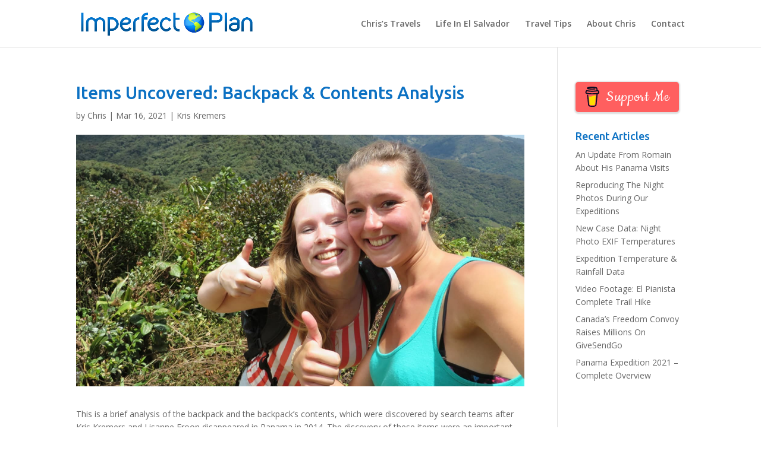

--- FILE ---
content_type: text/html; charset=UTF-8
request_url: https://imperfectplan.com/2021/03/16/kris-kremers-lisanne-froon-blue-backpack-contents-items-analysis/?replytocom=1195
body_size: 28273
content:
<!DOCTYPE html>
<html lang="en-US">
<head>
	<meta charset="UTF-8" />
<meta http-equiv="X-UA-Compatible" content="IE=edge">
	<link rel="pingback" href="https://imperfectplan.com/xmlrpc.php" />

	<script type="text/javascript">
		document.documentElement.className = 'js';
	</script>

	<script>var et_site_url='https://imperfectplan.com';var et_post_id='6077';function et_core_page_resource_fallback(a,b){"undefined"===typeof b&&(b=a.sheet.cssRules&&0===a.sheet.cssRules.length);b&&(a.onerror=null,a.onload=null,a.href?a.href=et_site_url+"/?et_core_page_resource="+a.id+et_post_id:a.src&&(a.src=et_site_url+"/?et_core_page_resource="+a.id+et_post_id))}
</script><title>Items Uncovered: Backpack &#038; Contents Analysis | Imperfect Plan</title>
<meta name='robots' content='max-image-preview:large, noindex, follow' />
<link rel='dns-prefetch' href='//cdn.jsdelivr.net' />
<link rel='dns-prefetch' href='//fonts.googleapis.com' />
<link rel="alternate" type="application/rss+xml" title="Imperfect Plan &raquo; Feed" href="https://imperfectplan.com/feed/" />
<link rel="alternate" type="application/rss+xml" title="Imperfect Plan &raquo; Comments Feed" href="https://imperfectplan.com/comments/feed/" />
<link rel="alternate" type="application/rss+xml" title="Imperfect Plan &raquo; Items Uncovered: Backpack &#038; Contents Analysis Comments Feed" href="https://imperfectplan.com/2021/03/16/kris-kremers-lisanne-froon-blue-backpack-contents-items-analysis/feed/" />
<link rel="alternate" title="oEmbed (JSON)" type="application/json+oembed" href="https://imperfectplan.com/wp-json/oembed/1.0/embed?url=https%3A%2F%2Fimperfectplan.com%2F2021%2F03%2F16%2Fkris-kremers-lisanne-froon-blue-backpack-contents-items-analysis%2F" />
<link rel="alternate" title="oEmbed (XML)" type="text/xml+oembed" href="https://imperfectplan.com/wp-json/oembed/1.0/embed?url=https%3A%2F%2Fimperfectplan.com%2F2021%2F03%2F16%2Fkris-kremers-lisanne-froon-blue-backpack-contents-items-analysis%2F&#038;format=xml" />
<meta content="Divi v.4.4.1" name="generator"/><style id='wp-img-auto-sizes-contain-inline-css' type='text/css'>
img:is([sizes=auto i],[sizes^="auto," i]){contain-intrinsic-size:3000px 1500px}
/*# sourceURL=wp-img-auto-sizes-contain-inline-css */
</style>

<style id='wp-emoji-styles-inline-css' type='text/css'>

	img.wp-smiley, img.emoji {
		display: inline !important;
		border: none !important;
		box-shadow: none !important;
		height: 1em !important;
		width: 1em !important;
		margin: 0 0.07em !important;
		vertical-align: -0.1em !important;
		background: none !important;
		padding: 0 !important;
	}
/*# sourceURL=wp-emoji-styles-inline-css */
</style>
<link rel='stylesheet' id='wp-block-library-css' href='https://imperfectplan.com/wp-includes/css/dist/block-library/style.min.css?ver=051b7f78dadd0c972f2e37574cd4ff44' type='text/css' media='all' />
<style id='wp-block-heading-inline-css' type='text/css'>
h1:where(.wp-block-heading).has-background,h2:where(.wp-block-heading).has-background,h3:where(.wp-block-heading).has-background,h4:where(.wp-block-heading).has-background,h5:where(.wp-block-heading).has-background,h6:where(.wp-block-heading).has-background{padding:1.25em 2.375em}h1.has-text-align-left[style*=writing-mode]:where([style*=vertical-lr]),h1.has-text-align-right[style*=writing-mode]:where([style*=vertical-rl]),h2.has-text-align-left[style*=writing-mode]:where([style*=vertical-lr]),h2.has-text-align-right[style*=writing-mode]:where([style*=vertical-rl]),h3.has-text-align-left[style*=writing-mode]:where([style*=vertical-lr]),h3.has-text-align-right[style*=writing-mode]:where([style*=vertical-rl]),h4.has-text-align-left[style*=writing-mode]:where([style*=vertical-lr]),h4.has-text-align-right[style*=writing-mode]:where([style*=vertical-rl]),h5.has-text-align-left[style*=writing-mode]:where([style*=vertical-lr]),h5.has-text-align-right[style*=writing-mode]:where([style*=vertical-rl]),h6.has-text-align-left[style*=writing-mode]:where([style*=vertical-lr]),h6.has-text-align-right[style*=writing-mode]:where([style*=vertical-rl]){rotate:180deg}
/*# sourceURL=https://imperfectplan.com/wp-includes/blocks/heading/style.min.css */
</style>
<style id='wp-block-list-inline-css' type='text/css'>
ol,ul{box-sizing:border-box}:root :where(.wp-block-list.has-background){padding:1.25em 2.375em}
/*# sourceURL=https://imperfectplan.com/wp-includes/blocks/list/style.min.css */
</style>
<style id='wp-block-paragraph-inline-css' type='text/css'>
.is-small-text{font-size:.875em}.is-regular-text{font-size:1em}.is-large-text{font-size:2.25em}.is-larger-text{font-size:3em}.has-drop-cap:not(:focus):first-letter{float:left;font-size:8.4em;font-style:normal;font-weight:100;line-height:.68;margin:.05em .1em 0 0;text-transform:uppercase}body.rtl .has-drop-cap:not(:focus):first-letter{float:none;margin-left:.1em}p.has-drop-cap.has-background{overflow:hidden}:root :where(p.has-background){padding:1.25em 2.375em}:where(p.has-text-color:not(.has-link-color)) a{color:inherit}p.has-text-align-left[style*="writing-mode:vertical-lr"],p.has-text-align-right[style*="writing-mode:vertical-rl"]{rotate:180deg}
/*# sourceURL=https://imperfectplan.com/wp-includes/blocks/paragraph/style.min.css */
</style>
<style id='global-styles-inline-css' type='text/css'>
:root{--wp--preset--aspect-ratio--square: 1;--wp--preset--aspect-ratio--4-3: 4/3;--wp--preset--aspect-ratio--3-4: 3/4;--wp--preset--aspect-ratio--3-2: 3/2;--wp--preset--aspect-ratio--2-3: 2/3;--wp--preset--aspect-ratio--16-9: 16/9;--wp--preset--aspect-ratio--9-16: 9/16;--wp--preset--color--black: #000000;--wp--preset--color--cyan-bluish-gray: #abb8c3;--wp--preset--color--white: #ffffff;--wp--preset--color--pale-pink: #f78da7;--wp--preset--color--vivid-red: #cf2e2e;--wp--preset--color--luminous-vivid-orange: #ff6900;--wp--preset--color--luminous-vivid-amber: #fcb900;--wp--preset--color--light-green-cyan: #7bdcb5;--wp--preset--color--vivid-green-cyan: #00d084;--wp--preset--color--pale-cyan-blue: #8ed1fc;--wp--preset--color--vivid-cyan-blue: #0693e3;--wp--preset--color--vivid-purple: #9b51e0;--wp--preset--gradient--vivid-cyan-blue-to-vivid-purple: linear-gradient(135deg,rgb(6,147,227) 0%,rgb(155,81,224) 100%);--wp--preset--gradient--light-green-cyan-to-vivid-green-cyan: linear-gradient(135deg,rgb(122,220,180) 0%,rgb(0,208,130) 100%);--wp--preset--gradient--luminous-vivid-amber-to-luminous-vivid-orange: linear-gradient(135deg,rgb(252,185,0) 0%,rgb(255,105,0) 100%);--wp--preset--gradient--luminous-vivid-orange-to-vivid-red: linear-gradient(135deg,rgb(255,105,0) 0%,rgb(207,46,46) 100%);--wp--preset--gradient--very-light-gray-to-cyan-bluish-gray: linear-gradient(135deg,rgb(238,238,238) 0%,rgb(169,184,195) 100%);--wp--preset--gradient--cool-to-warm-spectrum: linear-gradient(135deg,rgb(74,234,220) 0%,rgb(151,120,209) 20%,rgb(207,42,186) 40%,rgb(238,44,130) 60%,rgb(251,105,98) 80%,rgb(254,248,76) 100%);--wp--preset--gradient--blush-light-purple: linear-gradient(135deg,rgb(255,206,236) 0%,rgb(152,150,240) 100%);--wp--preset--gradient--blush-bordeaux: linear-gradient(135deg,rgb(254,205,165) 0%,rgb(254,45,45) 50%,rgb(107,0,62) 100%);--wp--preset--gradient--luminous-dusk: linear-gradient(135deg,rgb(255,203,112) 0%,rgb(199,81,192) 50%,rgb(65,88,208) 100%);--wp--preset--gradient--pale-ocean: linear-gradient(135deg,rgb(255,245,203) 0%,rgb(182,227,212) 50%,rgb(51,167,181) 100%);--wp--preset--gradient--electric-grass: linear-gradient(135deg,rgb(202,248,128) 0%,rgb(113,206,126) 100%);--wp--preset--gradient--midnight: linear-gradient(135deg,rgb(2,3,129) 0%,rgb(40,116,252) 100%);--wp--preset--font-size--small: 13px;--wp--preset--font-size--medium: 20px;--wp--preset--font-size--large: 36px;--wp--preset--font-size--x-large: 42px;--wp--preset--spacing--20: 0.44rem;--wp--preset--spacing--30: 0.67rem;--wp--preset--spacing--40: 1rem;--wp--preset--spacing--50: 1.5rem;--wp--preset--spacing--60: 2.25rem;--wp--preset--spacing--70: 3.38rem;--wp--preset--spacing--80: 5.06rem;--wp--preset--shadow--natural: 6px 6px 9px rgba(0, 0, 0, 0.2);--wp--preset--shadow--deep: 12px 12px 50px rgba(0, 0, 0, 0.4);--wp--preset--shadow--sharp: 6px 6px 0px rgba(0, 0, 0, 0.2);--wp--preset--shadow--outlined: 6px 6px 0px -3px rgb(255, 255, 255), 6px 6px rgb(0, 0, 0);--wp--preset--shadow--crisp: 6px 6px 0px rgb(0, 0, 0);}:where(.is-layout-flex){gap: 0.5em;}:where(.is-layout-grid){gap: 0.5em;}body .is-layout-flex{display: flex;}.is-layout-flex{flex-wrap: wrap;align-items: center;}.is-layout-flex > :is(*, div){margin: 0;}body .is-layout-grid{display: grid;}.is-layout-grid > :is(*, div){margin: 0;}:where(.wp-block-columns.is-layout-flex){gap: 2em;}:where(.wp-block-columns.is-layout-grid){gap: 2em;}:where(.wp-block-post-template.is-layout-flex){gap: 1.25em;}:where(.wp-block-post-template.is-layout-grid){gap: 1.25em;}.has-black-color{color: var(--wp--preset--color--black) !important;}.has-cyan-bluish-gray-color{color: var(--wp--preset--color--cyan-bluish-gray) !important;}.has-white-color{color: var(--wp--preset--color--white) !important;}.has-pale-pink-color{color: var(--wp--preset--color--pale-pink) !important;}.has-vivid-red-color{color: var(--wp--preset--color--vivid-red) !important;}.has-luminous-vivid-orange-color{color: var(--wp--preset--color--luminous-vivid-orange) !important;}.has-luminous-vivid-amber-color{color: var(--wp--preset--color--luminous-vivid-amber) !important;}.has-light-green-cyan-color{color: var(--wp--preset--color--light-green-cyan) !important;}.has-vivid-green-cyan-color{color: var(--wp--preset--color--vivid-green-cyan) !important;}.has-pale-cyan-blue-color{color: var(--wp--preset--color--pale-cyan-blue) !important;}.has-vivid-cyan-blue-color{color: var(--wp--preset--color--vivid-cyan-blue) !important;}.has-vivid-purple-color{color: var(--wp--preset--color--vivid-purple) !important;}.has-black-background-color{background-color: var(--wp--preset--color--black) !important;}.has-cyan-bluish-gray-background-color{background-color: var(--wp--preset--color--cyan-bluish-gray) !important;}.has-white-background-color{background-color: var(--wp--preset--color--white) !important;}.has-pale-pink-background-color{background-color: var(--wp--preset--color--pale-pink) !important;}.has-vivid-red-background-color{background-color: var(--wp--preset--color--vivid-red) !important;}.has-luminous-vivid-orange-background-color{background-color: var(--wp--preset--color--luminous-vivid-orange) !important;}.has-luminous-vivid-amber-background-color{background-color: var(--wp--preset--color--luminous-vivid-amber) !important;}.has-light-green-cyan-background-color{background-color: var(--wp--preset--color--light-green-cyan) !important;}.has-vivid-green-cyan-background-color{background-color: var(--wp--preset--color--vivid-green-cyan) !important;}.has-pale-cyan-blue-background-color{background-color: var(--wp--preset--color--pale-cyan-blue) !important;}.has-vivid-cyan-blue-background-color{background-color: var(--wp--preset--color--vivid-cyan-blue) !important;}.has-vivid-purple-background-color{background-color: var(--wp--preset--color--vivid-purple) !important;}.has-black-border-color{border-color: var(--wp--preset--color--black) !important;}.has-cyan-bluish-gray-border-color{border-color: var(--wp--preset--color--cyan-bluish-gray) !important;}.has-white-border-color{border-color: var(--wp--preset--color--white) !important;}.has-pale-pink-border-color{border-color: var(--wp--preset--color--pale-pink) !important;}.has-vivid-red-border-color{border-color: var(--wp--preset--color--vivid-red) !important;}.has-luminous-vivid-orange-border-color{border-color: var(--wp--preset--color--luminous-vivid-orange) !important;}.has-luminous-vivid-amber-border-color{border-color: var(--wp--preset--color--luminous-vivid-amber) !important;}.has-light-green-cyan-border-color{border-color: var(--wp--preset--color--light-green-cyan) !important;}.has-vivid-green-cyan-border-color{border-color: var(--wp--preset--color--vivid-green-cyan) !important;}.has-pale-cyan-blue-border-color{border-color: var(--wp--preset--color--pale-cyan-blue) !important;}.has-vivid-cyan-blue-border-color{border-color: var(--wp--preset--color--vivid-cyan-blue) !important;}.has-vivid-purple-border-color{border-color: var(--wp--preset--color--vivid-purple) !important;}.has-vivid-cyan-blue-to-vivid-purple-gradient-background{background: var(--wp--preset--gradient--vivid-cyan-blue-to-vivid-purple) !important;}.has-light-green-cyan-to-vivid-green-cyan-gradient-background{background: var(--wp--preset--gradient--light-green-cyan-to-vivid-green-cyan) !important;}.has-luminous-vivid-amber-to-luminous-vivid-orange-gradient-background{background: var(--wp--preset--gradient--luminous-vivid-amber-to-luminous-vivid-orange) !important;}.has-luminous-vivid-orange-to-vivid-red-gradient-background{background: var(--wp--preset--gradient--luminous-vivid-orange-to-vivid-red) !important;}.has-very-light-gray-to-cyan-bluish-gray-gradient-background{background: var(--wp--preset--gradient--very-light-gray-to-cyan-bluish-gray) !important;}.has-cool-to-warm-spectrum-gradient-background{background: var(--wp--preset--gradient--cool-to-warm-spectrum) !important;}.has-blush-light-purple-gradient-background{background: var(--wp--preset--gradient--blush-light-purple) !important;}.has-blush-bordeaux-gradient-background{background: var(--wp--preset--gradient--blush-bordeaux) !important;}.has-luminous-dusk-gradient-background{background: var(--wp--preset--gradient--luminous-dusk) !important;}.has-pale-ocean-gradient-background{background: var(--wp--preset--gradient--pale-ocean) !important;}.has-electric-grass-gradient-background{background: var(--wp--preset--gradient--electric-grass) !important;}.has-midnight-gradient-background{background: var(--wp--preset--gradient--midnight) !important;}.has-small-font-size{font-size: var(--wp--preset--font-size--small) !important;}.has-medium-font-size{font-size: var(--wp--preset--font-size--medium) !important;}.has-large-font-size{font-size: var(--wp--preset--font-size--large) !important;}.has-x-large-font-size{font-size: var(--wp--preset--font-size--x-large) !important;}
/*# sourceURL=global-styles-inline-css */
</style>

<style id='classic-theme-styles-inline-css' type='text/css'>
/*! This file is auto-generated */
.wp-block-button__link{color:#fff;background-color:#32373c;border-radius:9999px;box-shadow:none;text-decoration:none;padding:calc(.667em + 2px) calc(1.333em + 2px);font-size:1.125em}.wp-block-file__button{background:#32373c;color:#fff;text-decoration:none}
/*# sourceURL=/wp-includes/css/classic-themes.min.css */
</style>
<link rel='stylesheet' id='divi-fonts-css' href='https://fonts.googleapis.com/css?family=Open+Sans:300italic,400italic,600italic,700italic,800italic,400,300,600,700,800&#038;subset=latin,latin-ext' type='text/css' media='all' />
<link rel='stylesheet' id='divi-style-css' href='https://imperfectplan.com/wp-content/themes/Divi/style.css?ver=4.4.1' type='text/css' media='all' />
<link rel='stylesheet' id='et-builder-googlefonts-cached-css' href='https://fonts.googleapis.com/css?family=Ubuntu%3A300%2C300italic%2Cregular%2Citalic%2C500%2C500italic%2C700%2C700italic&#038;ver=051b7f78dadd0c972f2e37574cd4ff44#038;subset=latin,latin-ext' type='text/css' media='all' />
<link rel='stylesheet' id='dashicons-css' href='https://imperfectplan.com/wp-includes/css/dashicons.min.css?ver=051b7f78dadd0c972f2e37574cd4ff44' type='text/css' media='all' />
<script type="text/javascript" src="https://imperfectplan.com/wp-includes/js/jquery/jquery.min.js?ver=3.7.1" id="jquery-core-js"></script>
<script type="text/javascript" src="https://imperfectplan.com/wp-includes/js/jquery/jquery-migrate.min.js?ver=3.4.1" id="jquery-migrate-js"></script>
<script type="text/javascript" src="//cdn.jsdelivr.net/npm/es6-promise@4/dist/es6-promise.auto.min.js?ver=051b7f78dadd0c972f2e37574cd4ff44" id="es6-promise-js"></script>
<script type="text/javascript" id="et-core-api-spam-recaptcha-js-extra">
/* <![CDATA[ */
var et_core_api_spam_recaptcha = {"site_key":"","page_action":{"action":"kris_kremers_lisanne_froon_blue_backpack_contents_items_analysis"}};
//# sourceURL=et-core-api-spam-recaptcha-js-extra
/* ]]> */
</script>
<script type="text/javascript" src="https://imperfectplan.com/wp-content/themes/Divi/core/admin/js/recaptcha.js?ver=051b7f78dadd0c972f2e37574cd4ff44" id="et-core-api-spam-recaptcha-js"></script>
<link rel="https://api.w.org/" href="https://imperfectplan.com/wp-json/" /><link rel="alternate" title="JSON" type="application/json" href="https://imperfectplan.com/wp-json/wp/v2/posts/6077" /><link rel="EditURI" type="application/rsd+xml" title="RSD" href="https://imperfectplan.com/xmlrpc.php?rsd" />
<link rel="canonical" href="https://imperfectplan.com/2021/03/16/kris-kremers-lisanne-froon-blue-backpack-contents-items-analysis/" />
<link rel='shortlink' href='https://imperfectplan.com/?p=6077' />
<script type="text/javascript">
(function(url){
	if(/(?:Chrome\/26\.0\.1410\.63 Safari\/537\.31|WordfenceTestMonBot)/.test(navigator.userAgent)){ return; }
	var addEvent = function(evt, handler) {
		if (window.addEventListener) {
			document.addEventListener(evt, handler, false);
		} else if (window.attachEvent) {
			document.attachEvent('on' + evt, handler);
		}
	};
	var removeEvent = function(evt, handler) {
		if (window.removeEventListener) {
			document.removeEventListener(evt, handler, false);
		} else if (window.detachEvent) {
			document.detachEvent('on' + evt, handler);
		}
	};
	var evts = 'contextmenu dblclick drag dragend dragenter dragleave dragover dragstart drop keydown keypress keyup mousedown mousemove mouseout mouseover mouseup mousewheel scroll'.split(' ');
	var logHuman = function() {
		if (window.wfLogHumanRan) { return; }
		window.wfLogHumanRan = true;
		var wfscr = document.createElement('script');
		wfscr.type = 'text/javascript';
		wfscr.async = true;
		wfscr.src = url + '&r=' + Math.random();
		(document.getElementsByTagName('head')[0]||document.getElementsByTagName('body')[0]).appendChild(wfscr);
		for (var i = 0; i < evts.length; i++) {
			removeEvent(evts[i], logHuman);
		}
	};
	for (var i = 0; i < evts.length; i++) {
		addEvent(evts[i], logHuman);
	}
})('//imperfectplan.com/?wordfence_lh=1&hid=6DDC3DDF628F51290693268747467DDD');
</script><meta name="viewport" content="width=device-width, initial-scale=1.0, maximum-scale=1.0, user-scalable=0" /><!-- Global site tag (gtag.js) - Google Analytics -->
<script async src="https://www.googletagmanager.com/gtag/js?id=UA-91327465-1"></script>
<script>
  window.dataLayer = window.dataLayer || [];
  function gtag(){dataLayer.push(arguments);}
  gtag('js', new Date());

  gtag('config', 'UA-91327465-1');
</script>

<!-- Favicon -->
	<link rel="shortcut icon" href="https://imperfectplan.com/wp-content/uploads/2020/04/imperfect-plan-favicon-medium.png" sizes="96x96">
	<link rel="shortcut icon" href="https://imperfectplan.com/wp-content/uploads/2020/04/imperfect-plan-favicon-large.png" sizes="192x192">
	<link rel="apple-touch-icon-precomposed" href="https://imperfectplan.com/wp-content/uploads/2020/04/imperfect-plan-favicon-medium.png">
	<meta name="msapplication-TileImage" content="https://imperfectplan.com/wp-content/uploads/2020/04/imperfect-plan-favicon-medium.png">


<script type="application/ld+json">
    {
      "@context": "https://schema.org",
      "@type": "Organization",
      "url": "https://imperfectplan.com",
      "logo": "https://imperfectplan.com/wp-content/uploads/2020/04/Imperfect-Plan-Logo2.png",
	  "name": "Imperfect Plan"
    }
</script>
<link rel="shortcut icon" href="https://imperfectplan.com/favicon.ico"><link rel="icon" href="https://imperfectplan.com/wp-content/uploads/2020/04/imperfect-plan-favicon-large-150x150.png" sizes="32x32" />
<link rel="icon" href="https://imperfectplan.com/wp-content/uploads/2020/04/imperfect-plan-favicon-large.png" sizes="192x192" />
<link rel="apple-touch-icon" href="https://imperfectplan.com/wp-content/uploads/2020/04/imperfect-plan-favicon-large.png" />
<meta name="msapplication-TileImage" content="https://imperfectplan.com/wp-content/uploads/2020/04/imperfect-plan-favicon-large.png" />
<link rel="stylesheet" id="et-divi-customizer-global-cached-inline-styles" href="https://imperfectplan.com/wp-content/et-cache/global/et-divi-customizer-global-17666553679966.min.css" onerror="et_core_page_resource_fallback(this, true)" onload="et_core_page_resource_fallback(this)" /></head>
<body class="wp-singular post-template-default single single-post postid-6077 single-format-standard wp-theme-Divi et_pb_button_helper_class et_fixed_nav et_show_nav et_primary_nav_dropdown_animation_fade et_secondary_nav_dropdown_animation_fade et_header_style_left et_pb_footer_columns3 et_cover_background et_pb_gutter osx et_pb_gutters3 et_right_sidebar et_divi_theme et-db et_minified_js et_minified_css">
	<div id="page-container">

	
	
			<header id="main-header" data-height-onload="65">
			<div class="container clearfix et_menu_container">
							<div class="logo_container">
					<span class="logo_helper"></span>
					<a href="https://imperfectplan.com/">
						<img src="https://imperfectplan.com/wp-content/uploads/2020/04/Imperfect-Plan-Logo2.png" alt="Imperfect Plan" id="logo" data-height-percentage="55" />
					</a>
				</div>
							<div id="et-top-navigation" data-height="65" data-fixed-height="40">
											<nav id="top-menu-nav">
						<ul id="top-menu" class="nav"><li id="menu-item-131" class="menu-item menu-item-type-taxonomy menu-item-object-category menu-item-131"><a href="https://imperfectplan.com/category/christians-travels/">Chris&#8217;s Travels</a></li>
<li id="menu-item-2986" class="menu-item menu-item-type-post_type menu-item-object-post menu-item-2986"><a href="https://imperfectplan.com/2020/01/24/what-is-life-like-living-in-el-salvador/">Life In El Salvador</a></li>
<li id="menu-item-2984" class="menu-item menu-item-type-post_type menu-item-object-post menu-item-2984"><a href="https://imperfectplan.com/2020/01/28/18-critical-tips-for-traveling-central-america/">Travel Tips</a></li>
<li id="menu-item-23" class="menu-item menu-item-type-post_type menu-item-object-page menu-item-23"><a href="https://imperfectplan.com/about/">About Chris</a></li>
<li id="menu-item-24" class="menu-item menu-item-type-post_type menu-item-object-page menu-item-24"><a href="https://imperfectplan.com/contact/">Contact</a></li>
</ul>						</nav>
					
					
					
					
					<div id="et_mobile_nav_menu">
				<div class="mobile_nav closed">
					<span class="select_page">Select Page</span>
					<span class="mobile_menu_bar mobile_menu_bar_toggle"></span>
				</div>
			</div>				</div> <!-- #et-top-navigation -->
			</div> <!-- .container -->
			<div class="et_search_outer">
				<div class="container et_search_form_container">
					<form role="search" method="get" class="et-search-form" action="https://imperfectplan.com/">
					<input type="search" class="et-search-field" placeholder="Search &hellip;" value="" name="s" title="Search for:" />					</form>
					<span class="et_close_search_field"></span>
				</div>
			</div>
		</header> <!-- #main-header -->
			<div id="et-main-area">
	
<div id="main-content">
		<div class="container">
		<div id="content-area" class="clearfix">
			<div id="left-area">
											<article id="post-6077" class="et_pb_post post-6077 post type-post status-publish format-standard has-post-thumbnail hentry category-kris-kremers-lisanne-froon">
											<div class="et_post_meta_wrapper">
							<h1 class="entry-title">Items Uncovered: Backpack &#038; Contents Analysis</h1>

						<p class="post-meta"> by <span class="author vcard"><a href="https://imperfectplan.com/author/christian/" title="Posts by Chris" rel="author">Chris</a></span> | <span class="published">Mar 16, 2021</span> | <a href="https://imperfectplan.com/category/crime-abroad/kris-kremers-lisanne-froon/" rel="category tag">Kris Kremers</a></p><img src="https://imperfectplan.com/wp-content/uploads/2019/09/Kris-Kremers-and-Lisanne-Froon.jpeg" alt="Photo of Kris Kremers and Lisanne Froon" class="" width='1080' height='675' srcset="https://imperfectplan.com/wp-content/uploads/2019/09/Kris-Kremers-and-Lisanne-Froon.jpeg 1478w, https://imperfectplan.com/wp-content/uploads/2019/09/Kris-Kremers-and-Lisanne-Froon-300x169.jpeg 300w, https://imperfectplan.com/wp-content/uploads/2019/09/Kris-Kremers-and-Lisanne-Froon-768x432.jpeg 768w, https://imperfectplan.com/wp-content/uploads/2019/09/Kris-Kremers-and-Lisanne-Froon-1024x576.jpeg 1024w" sizes="(max-width: 1478px) 100vw, 1478px" />
												</div> <!-- .et_post_meta_wrapper -->
				
					<div class="entry-content">
					
<p>This is a brief analysis of the backpack and the backpack&#8217;s contents, which were discovered by search teams after Kris Kremers and Lisanne Froon disappeared in Panama in 2014. The discovery of these items were an important part of the investigation into their disappearance.</p>



<p>If you&#8217;re new to the case, please consider reading the main introductory article: <a href="Unsolved: Kris Kremers And Lisanne Froon In Panama (FULL STORY)">Unsolved: Kris Kremers And Lisanne Froon In Panama (FULL STORY)</a></p>



<p>Unfortunately, the case was never investigated thoroughly, nor was the public informed about very much about the case&#8230; until recently. More information has been disclosed about the case in the last 6 months than in the past 7 years combined. </p>



<p>This article was written by Matt, whom previously wrote about <a href="https://imperfectplan.com/2020/11/04/kris-kremers-lisanne-froon-deep-analysis-night-photos/" data-type="post" data-id="5115">the night photos</a>, the <a href="https://imperfectplan.com/2021/02/24/kremers-froon-new-case-data-timestamps-of-missing-daytime-photos/" data-type="post" data-id="5934">Mirador photos</a>, and a forensic analysis of <a href="https://imperfectplan.com/2021/03/10/kris-kremers-lisanne-froon-forensic-analysis-of-phone-data/" data-type="post" data-id="6047">the phone usage data</a>. Matt has worked closely with myself and Romain in order to find new information and move the case forward. Romain also published an article with his own analysis of the backpack contents: <a href="https://camilleg.fr/le-projet-el-pianista-le-contenu-du-sac-a-dos/" target="_blank" rel="noreferrer noopener">LE CONTENU DU SAC À DOS</a> (French)</p>



<p>Here are Matt&#8217;s findings.</p>



<h2 class="wp-block-heading">Backpack Contents</h2>



<p>This article is based on official data that was made available to me by an anonymous source. Here I&#8217;ll discuss the backpack that is seen in the day photos, from the time it was found until it was forensically examined.</p>



<p>Please note that some information is being withheld by the author to protect the privacy of people involved. Where this is done it is marked with “(withheld)”. Also, the name of the person who found the backpack is changed to protect their privacy.</p>



<p><strong>The backpack was found on June 11, 2014 by the Culebra river in the district of Valle Risco, community of Alto Romero, roughly 10-15 km north of the Mirador.</strong> It was found by Jane Doe (name withheld for privacy reasons) who went to the river to take a bath. She noticed the backpack within some driftwood at the shore of the river near huge boulders and decided to investigate it. Upon opening she discovered that the backpack contained cell phones, a camera, and other items.</p>



<p>It was the first time in a long time she had gone to the river to wash as she usually uses a creek closer to her residence. Therefore, it is not known for how long the backpack could have been in this location. Upon notifying her husband about her discovery, they called the authorities who came to inspect the findings the next day.</p>



<p>The backpack is described as a <strong>Burton brand backpack</strong> with light blue straps, black accents, and a blue and purple pattern.</p>



<p><strong>The following items were found inside the backpack:</strong></p>



<ul class="wp-block-list"><li>One black and dark gray Samsung camera with battery (Note by Author: this is an error and means “Canon” as the author confirmed on pictures that the camera shown matches the Canon SX270HS)</li><li>One 16 GB memory card</li><li>One black camera case</li><li>One white Samsung cell phone with battery but no SIM card and no memory card and a light blue cover, some money was kept under the case, IMEI# (withheld) (Note by Author: the cover is also reported as green)</li><li>One black iPhone with red cover, IMEI# (withheld)</li><li>One black bra</li><li>One flower pattern bra</li><li>One pair of pink rectangular sunglasses, not worn or damaged</li><li>One pair of black round sunglasses, not worn or damaged</li><li>One key with a blue key chain</li><li>One small personal item (withheld)</li><li>A card stating name L. Froon, date xx/xx/xx (withheld), customer number xxxxxx (withheld)</li><li>A total of $88.30 USD</li><li>One snail</li><li>One small (sea) shell</li></ul>



<p>Note that pictures of the content of the backpack show a water bottle, a water bottle is however not listed as official content.</p>



<p>In other official data it is reported that there was also a small combination padlock in the backpack. It is noteworthy that no SIM card was reported to be in the Samsung phone as later on there is a SIM card related to this phone. It is possible that this is an oversight of the person taking the inventory just as the brand of the Camera seems to have been recorded incorrectly.</p>



<p><strong>Canon SX270 HS</strong><br>It is not known if the camera was still functional after it was found. However, on photos of the camera that the author has seen, it does not appear damaged. The SD card was accessible which is not uncommon since digital flash media can survive in water, especially fresh water for long periods of time.</p>



<p><strong>Apple iPhone4</strong><br>It is not known if the phone was still functional, however it was possible to take an image of its permanent memory. On photos of the phone that the author has seen, it does not appear damaged.</p>



<p><strong>Samsung Galaxy S3</strong><br>It is not known if the phone was still functional, however it was possible to take an image of its permanent memory. On photos of the phone that the author has seen, it does not appear damaged.</p>



<h2 class="wp-block-heading">Backpack Forensic Analysis</h2>



<p><strong>Analysis for physical damage</strong></p>



<p>The backpack was found in good general condition, but is dirty and contains several damages, which are listed below.</p>



<ol class="wp-block-list"><li>The attachment of one of the straps is partly loose.</li><li>The plastic closures contain deep scratches</li><li>The textile parts show signs of discoloration in various places.</li><li>A rectangular piece of the fabric (approx. 30&#215;15 mm) at the top right corner is missing. The edges of this damage are straight; they contain frayed fabric ends.</li><li>A straight tear immediately adjacent to damage 4.<br>This damage is approximately 10 mm long and contains straight fabric ends on one side and on the<br>other side the fabric ends are frayed. The fabric is discolored near this damage (as described in damage<br>3).</li></ol>



<p><strong>Interpretation and conclusion</strong></p>



<p><strong>Damage 1 involves a loosened seam.</strong> The simplest explanation for this damage is loosening of the seam. The nature of this loosening cannot be determined, and it may not have been caused by a great force. Possibly the seam was weak due to a  manufacturing defect and the damage occurred due to normal use.</p>



<p><strong>Damages 2 and 3 both indicate physical wear.</strong> The scratches in the plastic seem to be caused by the fasteners being rubbed along something. The white discoloration of the fabric can be explained by abrasion. The color of the backpack is applied as a print and only the surface of the fabric is colored.</p>



<p>The underlying fabric is white and physical wear can remove the superficial color layer and then decolorize portions of the backpack. The fabric ends in damage 4 are frayed. The fabric ends on one side of on one side of damage 5 are straight while the fabric ends on the other side are frayed.</p>



<p>Tearing of textiles often leads to frayed fabric ends; cutting or piercing often leads to straight fabric ends. However, it is possible that straight fabric ends, created by stitching or cutting, become frayed through subsequent wear. In doing so it becomes difficult to recognize a damage caused by a sharp edge.</p>



<p>It is concluded that damage 5 was caused by a sharp edge. Damage 5 is located near and parallel to a seam. The straight fabric ends are located on the side of the seam and may have been shielded from external influence by the seam and thus remained intact. The fabric ends on the other side of the damage are frayed, probably because they were less protected by the seam.</p>



<p>The straight fabric ends found in damage 5 show that it was created by a sharp edge. It is not possible to derive additional information regarding this sharp edge from the characteristics of the damage. In this damage, material based on polyester urethane was found. This material is frequently found as foam or elastomer. The origin of this material is unknown.</p>



<p>Damage 4 is located near damage 5. This gives the impression that both damages are related to each other. However, damage 5 shows that straight edges can become frayed. Therefore, the possibility that damage 4 was also caused by a sharp edge cannot be excluded.</p>



<p>In damage 4 a piece of the textile is missing. This too can be explained by tearing or by the effect of a sharp edge. Damage 4 can be explained by both tears and by the effect of a sharp edge. Although the damage on the backpack (scratches and abrasion) is consistent with travelling in a river and rocks, however the damage is very light and probably not consistent with a travel of many kilometers in a wild river.</p>



<h2 class="wp-block-heading">Backpack DNA Analysis</h2>



<p>A total of 13 DNA samples were taken of the straps, zippers, and edges of the backpack. Out of the 13 samples, DNA was only found in three of the samples:</p>



<p><strong>Sample 01</strong><br>DNA main profile: Female A<br>DNA side characteristics: At least one unknown person, at least one of whom is male</p>



<p><strong>Sample 03</strong><br>DNA profile: Female B</p>



<p><strong>Sample 05</strong><br>DNA Mix Profile: At least two unknown persons, at least one of whom is male</p>



<p>The fact that the backpack was outside for an unknown amount of time time and in the water made obtaining meaningful DNA evidence difficult. No DNA match for the samples could be obtained from criminal DNA databases. The DNA samples did also not match the DNA of Kris and Lisanne.</p>



<p>The DNA from Kris and Lisanne would have been on the backpack at some point but was no longer present when the DNA samples were taken after the backpack was found. It is likely that their DNA was washed off in the water. If their DNA washed off, then also the DNA of anybody who potentially handled the backpack before it went in the water would have been washed off. </p>



<p>There was confirmed DNA of two females and one male and possible more DNA profiles on the backpack. It should be expected that the DNA of Jane Doe and her husband was on the backpack, which explains one female and one male DNA. However, there is still the DNA of one additional female and potentially the DNA of more people. This is not a concern as the backpack was further touched by the (male) police officer who collected it and other persons in the chain of custody before being tested.</p>



<p>The DNA analysis should not be overvalued as the DNA found is most likely from the persons who found and handled the backpack after its discovery.</p>



<p><strong>Biological Traces</strong><br>The following biological specimen were found in or on the backpack:</p>



<ul class="wp-block-list"><li>Brown leaf fragments (inside)</li><li>Green fragments of plants (inside)</li></ul>



<p><strong>Soil Traces</strong><br>The following soil specimen were found in or on the backpack:</p>



<ul class="wp-block-list"><li>Loose sand (inside)</li><li>Yellowish brown clay at ends of webbing straps (outside)</li></ul>



<p><strong>Other Traces:</strong><br>The following specimen were found in or on the backpack:</p>



<ul class="wp-block-list"><li>One white fragment of a (sea) shell (inside)</li><li>Translucent plastic fragments (inside)</li></ul>



<p>There is nothing out of the ordinary. Leaves and pieces of plants, as well as sand and clay, should be expected to be on the backpack since the backpack spent time outside, in the water and on the river bed. The shell fragment has likely still been there from a previous unrelated visit to a beach and the plastic fragments could be packaging or other residue from foods or snacks that were in the backpack before.</p>



<p>One question that should be considered is how the backpack could travel from its last known location on the Mirador to the location where it was found.</p>



<p><strong>For this there are two possibilities:</strong></p>



<p><strong>1. By Land</strong></p>



<p>For this it is not considered that Kris and Lisanne could have walked to Alto Romeo and lost the backpack there. This would only leave a 3 rd party who would have had to have backpack in their possession and dropped it onto the shore of the river.</p>



<p>This requires a motive, which could be:</p>



<ul class="wp-block-list"><li>Someone found the backpack somewhere and wanted to get rid of it without becoming involved in a police investigation. This would seem unlikely as it would be easy enough to just let it disappear.</li><li>Someone wanted it to be found without raising suspicion and placed it in this location. This would be an odd choice as the likelihood of it being found by chance were small.</li></ul>



<p><strong>2. By Water</strong></p>



<p>For the backpack to travel to the location where it was found from the Mirador would first require it to be in the water and then then travel 10 – 15 km by river to the location where it was found. It cannot be excluded that Kris and Lisanne travelled further north on foot and the backpack had to travel less far in the water to arrive at the location where it was found. </p>



<p>Either way a prerequisite for it to travel by water would be that it enters the water first, which could happen in several ways:<br></p>



<ul class="wp-block-list"><li>It was inadvertently dropped in the water, this could have happened if Kris and Lisanne crossed a monkey bridge or river on foot and either stumbled or lost hold on the backpack. This is not very likely as it would be reasonable to assume the backpack was carried on either of their backs and then could not just fall off.</li><li>Whoever carried it fell into the water and the backpack floated free. This is possible if someone walked in a river or crossed a river and fell into the water and didn’t wear the backpack strapped on their back and the backpack floated away.</li><li>It was intentionally thrown into the river. It is not likely that Kris or Lisanne did this as it contained their cell phones which they needed to call for help. It could be that a 3rd party found the backpack and threw it in the river to dispose of it as trash. However, this is not likely as such person might at least have taken the money from it.</li><li>It was left unattended at the shore of the river because it was lost or abandoned and when the water levels in the river raised, it was carried away. Of all options this is probably the most likely one.</li></ul>



<p>One question that remains is if a backpack can travel in a river that is said to disintegrate what falls into it and arrive with almost no damage to itself or its content several kilometer down stream. If it had travelled so far in the water, one would think that the electronics inside would have been damaged. The backpack also potentially travelled surprisingly far, while items that float on a river are likely wash up on the shore.</p>



<h2 class="wp-block-heading">Backpack Summary</h2>



<p>I send a big &#8220;thank you&#8221; to Matt for his excellent research and analysis into this retrieving this information and making it available to the public. This is excellent work. </p>



<p>If you have any questions about his work, you can contact Matt directly by emailing researchtt2@gmail.com.</p>



<p>Thank you to all of our readers!</p>



<p></p>



<p class="has-background" style="background-color:#efedaa"><strong>Please note:</strong> Our team is committed to accuracy of information and respecting the privacy of those involved with this disappearance case. If you have any supplementary information regarding the case, or if you were involved in this case and feel that the information available in this article impacts your privacy, please <a href="https://imperfectplan.com/contact/">contact our team</a>.</p>
					</div> <!-- .entry-content -->
					<div class="et_post_meta_wrapper">
					<!-- You can start editing here. -->

<section id="comment-wrap">
	<h1 id="comments" class="page_title">26 Comments</h1>
			
					<ol class="commentlist clearfix">
					<li class="comment even thread-even depth-1" id="li-comment-1651">
		<article id="comment-1651" class="comment-body clearfix">
			<div class="comment_avatar">
				<img alt='Kim' src='https://secure.gravatar.com/avatar/9b6a8b0f8bf2d7d50a18eefd515f5d2cbb7609050c3d49523977e29d4df8f73a?s=80&#038;d=mm&#038;r=g' srcset='https://secure.gravatar.com/avatar/9b6a8b0f8bf2d7d50a18eefd515f5d2cbb7609050c3d49523977e29d4df8f73a?s=160&#038;d=mm&#038;r=g 2x' class='avatar avatar-80 photo' height='80' width='80' decoding='async'/>			</div>

			<div class="comment_postinfo">
				<span class="fn">Kim</span>				<span class="comment_date">
				on October 13, 2022 at 7:01 pm				</span>
										</div> <!-- .comment_postinfo -->

			<div class="comment_area">
				
				<div class="comment-content clearfix">
				<p>Hey, thanks for the great work again. I&#8217;m thinking the Samsung phone with no sim could indicate Lisanne attempted to use her own sim on Kris&#8217;s phone. Perhaps this is why she turned the iPhone on after days of no use. But anyone who&#8217;s tried to get the sim out of an iPhone without the needed tool or a paper clip knows it&#8217;s easier said than done. Definitely not a tool they would have handy in the jungle. Something that perhaps speaks against this hypothesis is that both phones were found with the covers on, which would mean that Lisanne put the covers back on on both phones, but discarded of her sim card (or it fell somewhere and she could no longer find it). Discarding of the sim sounds like something people usually wouldn&#8217;t do, but perhaps after days in the jungle she couldn&#8217;t think straight anymore. Just my two cents.</p>
<span class="reply-container"><a rel="nofollow" class="comment-reply-link" href="https://imperfectplan.com/2021/03/16/kris-kremers-lisanne-froon-blue-backpack-contents-items-analysis/?replytocom=1651#respond" data-commentid="1651" data-postid="6077" data-belowelement="comment-1651" data-respondelement="respond" data-replyto="Reply to Kim" aria-label="Reply to Kim">Reply</a></span>				</div> <!-- end comment-content-->
			</div> <!-- end comment_area-->
		</article> <!-- .comment-body -->
</li><!-- #comment-## -->
	<li class="comment odd alt thread-odd thread-alt depth-1" id="li-comment-1599">
		<article id="comment-1599" class="comment-body clearfix">
			<div class="comment_avatar">
				<img alt='MJA' src='https://secure.gravatar.com/avatar/d5e34c5a8b982ff26fe6ee81fbe2366a33dc2819710aca107e3205fc918d36fb?s=80&#038;d=mm&#038;r=g' srcset='https://secure.gravatar.com/avatar/d5e34c5a8b982ff26fe6ee81fbe2366a33dc2819710aca107e3205fc918d36fb?s=160&#038;d=mm&#038;r=g 2x' class='avatar avatar-80 photo' height='80' width='80' decoding='async'/>			</div>

			<div class="comment_postinfo">
				<span class="fn">MJA</span>				<span class="comment_date">
				on August 5, 2022 at 4:28 pm				</span>
										</div> <!-- .comment_postinfo -->

			<div class="comment_area">
				
				<div class="comment-content clearfix">
				<p>I wonder what the &#8220;personal item&#8221; was that was omitted from description&#8230;</p>
<span class="reply-container"><a rel="nofollow" class="comment-reply-link" href="https://imperfectplan.com/2021/03/16/kris-kremers-lisanne-froon-blue-backpack-contents-items-analysis/?replytocom=1599#respond" data-commentid="1599" data-postid="6077" data-belowelement="comment-1599" data-respondelement="respond" data-replyto="Reply to MJA" aria-label="Reply to MJA">Reply</a></span>				</div> <!-- end comment-content-->
			</div> <!-- end comment_area-->
		</article> <!-- .comment-body -->
<ul class="children">
	<li class="comment even depth-2" id="li-comment-1710">
		<article id="comment-1710" class="comment-body clearfix">
			<div class="comment_avatar">
				<img alt='Armin' src='https://secure.gravatar.com/avatar/b662c62e22226a461d4b633fcbfa8137e52f6db3be2d9c40dd91d152bb02411f?s=80&#038;d=mm&#038;r=g' srcset='https://secure.gravatar.com/avatar/b662c62e22226a461d4b633fcbfa8137e52f6db3be2d9c40dd91d152bb02411f?s=160&#038;d=mm&#038;r=g 2x' class='avatar avatar-80 photo' height='80' width='80' decoding='async'/>			</div>

			<div class="comment_postinfo">
				<span class="fn">Armin</span>				<span class="comment_date">
				on January 31, 2023 at 12:27 pm				</span>
										</div> <!-- .comment_postinfo -->

			<div class="comment_area">
				
				<div class="comment-content clearfix">
				<p>Maybe a tampon</p>
<span class="reply-container"><a rel="nofollow" class="comment-reply-link" href="https://imperfectplan.com/2021/03/16/kris-kremers-lisanne-froon-blue-backpack-contents-items-analysis/?replytocom=1710#respond" data-commentid="1710" data-postid="6077" data-belowelement="comment-1710" data-respondelement="respond" data-replyto="Reply to Armin" aria-label="Reply to Armin">Reply</a></span>				</div> <!-- end comment-content-->
			</div> <!-- end comment_area-->
		</article> <!-- .comment-body -->
</li><!-- #comment-## -->
</ul><!-- .children -->
</li><!-- #comment-## -->
	<li class="comment odd alt thread-even depth-1" id="li-comment-1452">
		<article id="comment-1452" class="comment-body clearfix">
			<div class="comment_avatar">
				<img alt='Ricardo Mendoza' src='https://secure.gravatar.com/avatar/e30052303433c10eb0d9cb6fe3fba1ff2a3691a9219996de691ffde4f2f4ad98?s=80&#038;d=mm&#038;r=g' srcset='https://secure.gravatar.com/avatar/e30052303433c10eb0d9cb6fe3fba1ff2a3691a9219996de691ffde4f2f4ad98?s=160&#038;d=mm&#038;r=g 2x' class='avatar avatar-80 photo' height='80' width='80' loading='lazy' decoding='async'/>			</div>

			<div class="comment_postinfo">
				<span class="fn">Ricardo Mendoza</span>				<span class="comment_date">
				on January 31, 2022 at 6:55 pm				</span>
										</div> <!-- .comment_postinfo -->

			<div class="comment_area">
				
				<div class="comment-content clearfix">
				<p>Hola.<br />
Que excelentes artículos. Este caso me intriga mucho y he leído muchas cosas y he visto bastantes videos. Mi conclusión es que estas chicas fueron secuestradas y posteriormente asesinadas. El bolso y los restos mortales fueron puestos por un tercero, esto lo afirmo por la distribución como se encontraron los mismos.<br />
Gracias.</p>
<span class="reply-container"><a rel="nofollow" class="comment-reply-link" href="https://imperfectplan.com/2021/03/16/kris-kremers-lisanne-froon-blue-backpack-contents-items-analysis/?replytocom=1452#respond" data-commentid="1452" data-postid="6077" data-belowelement="comment-1452" data-respondelement="respond" data-replyto="Reply to Ricardo Mendoza" aria-label="Reply to Ricardo Mendoza">Reply</a></span>				</div> <!-- end comment-content-->
			</div> <!-- end comment_area-->
		</article> <!-- .comment-body -->
</li><!-- #comment-## -->
	<li class="comment even thread-odd thread-alt depth-1" id="li-comment-1302">
		<article id="comment-1302" class="comment-body clearfix">
			<div class="comment_avatar">
				<img alt='Thumbs up' src='https://secure.gravatar.com/avatar/1fae1ba17df9390d8e02f3068c6ca1a392a2cf55bb24636b12d5923754e3a7fa?s=80&#038;d=mm&#038;r=g' srcset='https://secure.gravatar.com/avatar/1fae1ba17df9390d8e02f3068c6ca1a392a2cf55bb24636b12d5923754e3a7fa?s=160&#038;d=mm&#038;r=g 2x' class='avatar avatar-80 photo' height='80' width='80' loading='lazy' decoding='async'/>			</div>

			<div class="comment_postinfo">
				<span class="fn">Thumbs up</span>				<span class="comment_date">
				on October 15, 2021 at 5:36 pm				</span>
										</div> <!-- .comment_postinfo -->

			<div class="comment_area">
				
				<div class="comment-content clearfix">
				<p>Biological traces: what does the police file say about the snail specimen found in the backpack?</p>
<p>What kind of snail was it: marine, land or sweet water snail?</p>
<p>What is that snail&#8217;s habitat?<br />
Is the snail known to be part of the fauna of Río Changuinola?</p>
<span class="reply-container"><a rel="nofollow" class="comment-reply-link" href="https://imperfectplan.com/2021/03/16/kris-kremers-lisanne-froon-blue-backpack-contents-items-analysis/?replytocom=1302#respond" data-commentid="1302" data-postid="6077" data-belowelement="comment-1302" data-respondelement="respond" data-replyto="Reply to Thumbs up" aria-label="Reply to Thumbs up">Reply</a></span>				</div> <!-- end comment-content-->
			</div> <!-- end comment_area-->
		</article> <!-- .comment-body -->
</li><!-- #comment-## -->
	<li class="comment odd alt thread-even depth-1" id="li-comment-1286">
		<article id="comment-1286" class="comment-body clearfix">
			<div class="comment_avatar">
				<img alt='Michal' src='https://secure.gravatar.com/avatar/9d8b97b0a95eb47d9d5fdb2d1a79493ea292879f3348f2c71b20f39f0513c0fd?s=80&#038;d=mm&#038;r=g' srcset='https://secure.gravatar.com/avatar/9d8b97b0a95eb47d9d5fdb2d1a79493ea292879f3348f2c71b20f39f0513c0fd?s=160&#038;d=mm&#038;r=g 2x' class='avatar avatar-80 photo' height='80' width='80' loading='lazy' decoding='async'/>			</div>

			<div class="comment_postinfo">
				<span class="fn">Michal</span>				<span class="comment_date">
				on October 3, 2021 at 6:24 pm				</span>
										</div> <!-- .comment_postinfo -->

			<div class="comment_area">
				
				<div class="comment-content clearfix">
				<p>Where was the backpack found in relation to the 33 bone fragments found of which 28 or so belonged to Kris and Lisanne, and the others were unidentified (allegedly belonging to an ancient burial plot)/ Have any old burial plots ever been located or known to be in the area? Also if the backpack was found kilometres apart from the bones then it must suggest it was physically moved. However if the backpack followed the path of the bones (remains) then it&#8217;s logical to assume the backpack fell where the girl or girls succumbed to their injuries or elements.</p>
<span class="reply-container"><a rel="nofollow" class="comment-reply-link" href="https://imperfectplan.com/2021/03/16/kris-kremers-lisanne-froon-blue-backpack-contents-items-analysis/?replytocom=1286#respond" data-commentid="1286" data-postid="6077" data-belowelement="comment-1286" data-respondelement="respond" data-replyto="Reply to Michal" aria-label="Reply to Michal">Reply</a></span>				</div> <!-- end comment-content-->
			</div> <!-- end comment_area-->
		</article> <!-- .comment-body -->
</li><!-- #comment-## -->
	<li class="comment even thread-odd thread-alt depth-1" id="li-comment-1190">
		<article id="comment-1190" class="comment-body clearfix">
			<div class="comment_avatar">
				<img alt='Eugene' src='https://secure.gravatar.com/avatar/8bd27810575c8924cdf38a5fbddbbac9903ccf4ca08c9c460f23dd3f51290ea0?s=80&#038;d=mm&#038;r=g' srcset='https://secure.gravatar.com/avatar/8bd27810575c8924cdf38a5fbddbbac9903ccf4ca08c9c460f23dd3f51290ea0?s=160&#038;d=mm&#038;r=g 2x' class='avatar avatar-80 photo' height='80' width='80' loading='lazy' decoding='async'/>			</div>

			<div class="comment_postinfo">
				<span class="fn">Eugene</span>				<span class="comment_date">
				on July 29, 2021 at 2:24 am				</span>
										</div> <!-- .comment_postinfo -->

			<div class="comment_area">
				
				<div class="comment-content clearfix">
				<p>I also have an important question&#8230; I didn&#8217;t see this anywhere (yet?!)&#8230; At what point would the girls have reached this river if they had just kept walking on this trail? Because they called 112 at 4:39 p.m., and the last photo was taken at 1:54 p.m. (about 40 minutes after passing the Mirador). So an emergency occurred about 3.5 hours after the Mirador. Is it possible to reach that river in any way in 3 h 30?</p>
<span class="reply-container"><a rel="nofollow" class="comment-reply-link" href="https://imperfectplan.com/2021/03/16/kris-kremers-lisanne-froon-blue-backpack-contents-items-analysis/?replytocom=1190#respond" data-commentid="1190" data-postid="6077" data-belowelement="comment-1190" data-respondelement="respond" data-replyto="Reply to Eugene" aria-label="Reply to Eugene">Reply</a></span>				</div> <!-- end comment-content-->
			</div> <!-- end comment_area-->
		</article> <!-- .comment-body -->
<ul class="children">
	<li class="comment odd alt depth-2" id="li-comment-1195">
		<article id="comment-1195" class="comment-body clearfix">
			<div class="comment_avatar">
				<img alt='fonte' src='https://secure.gravatar.com/avatar/022cc0813b0e81f3893a2d58addcfd72cc576519100afcb2a34be495d174ac3a?s=80&#038;d=mm&#038;r=g' srcset='https://secure.gravatar.com/avatar/022cc0813b0e81f3893a2d58addcfd72cc576519100afcb2a34be495d174ac3a?s=160&#038;d=mm&#038;r=g 2x' class='avatar avatar-80 photo' height='80' width='80' loading='lazy' decoding='async'/>			</div>

			<div class="comment_postinfo">
				<span class="fn">fonte</span>				<span class="comment_date">
				on August 1, 2021 at 6:58 pm				</span>
										</div> <!-- .comment_postinfo -->

			<div class="comment_area">
				
				<div class="comment-content clearfix">
				<p>All accounts i have read or watched have said it is not possible to reach the river monkey bridges before the first call is made. Not even close. The parents walked the trail and were in a video called “answers for kris.”  On that hike there appeared to be nowhere to get lost or fall off, up to the assumed time of the emergency call. Further, knowing the time of day and hours of daylight,  it‘s unlikely that 2 smart women with no supplies would not have turned back sooner on an out-and-back trail, under normal conditions. That is the key to this puzzle. If it can be shown for certain that there is nowhere to get  lost or fall off trail to end up in the river, then it‘s not an accidental situation, and the bag was likely placed there. Some have speculated there was an injury on the trail and panicked decisions to look for shortcuts, which got them into deeper trouble.  I don‘t buy it. I have a couple  Q‘s  about the  bras in the bag: were the straps missing on them as some have said?  And were  they analyzed to determine how long they were worn, if there was any trace of skin breakdown or fungal infection from a week in that  environment? There  is no evidence in  the  bag that  they were trying  to survive, other than  water bottle they started with. If straps are missing i could  at least  think okay maybe  they tried to  use something  they had to get fire, food or first aid.  Also i wonder how many in the search groups had accidents,  fell off cliffs, or encountered large predators the entire time they were out there.</p>
<span class="reply-container"><a rel="nofollow" class="comment-reply-link" href="https://imperfectplan.com/2021/03/16/kris-kremers-lisanne-froon-blue-backpack-contents-items-analysis/?replytocom=1195#respond" data-commentid="1195" data-postid="6077" data-belowelement="comment-1195" data-respondelement="respond" data-replyto="Reply to fonte" aria-label="Reply to fonte">Reply</a></span>				</div> <!-- end comment-content-->
			</div> <!-- end comment_area-->
		</article> <!-- .comment-body -->
</li><!-- #comment-## -->
	<li class="comment even depth-2" id="li-comment-2642">
		<article id="comment-2642" class="comment-body clearfix">
			<div class="comment_avatar">
				<img alt='Ian' src='https://secure.gravatar.com/avatar/dee4781e9e8ed419c470e15a4454bb103d6faf3866dbe373e6f85c1397640263?s=80&#038;d=mm&#038;r=g' srcset='https://secure.gravatar.com/avatar/dee4781e9e8ed419c470e15a4454bb103d6faf3866dbe373e6f85c1397640263?s=160&#038;d=mm&#038;r=g 2x' class='avatar avatar-80 photo' height='80' width='80' loading='lazy' decoding='async'/>			</div>

			<div class="comment_postinfo">
				<span class="fn">Ian</span>				<span class="comment_date">
				on August 16, 2023 at 4:49 pm				</span>
										</div> <!-- .comment_postinfo -->

			<div class="comment_area">
				
				<div class="comment-content clearfix">
				<p>No they probably took the river as their path then slip on some rocks then called for authorities.</p>
<span class="reply-container"><a rel="nofollow" class="comment-reply-link" href="https://imperfectplan.com/2021/03/16/kris-kremers-lisanne-froon-blue-backpack-contents-items-analysis/?replytocom=2642#respond" data-commentid="2642" data-postid="6077" data-belowelement="comment-2642" data-respondelement="respond" data-replyto="Reply to Ian" aria-label="Reply to Ian">Reply</a></span>				</div> <!-- end comment-content-->
			</div> <!-- end comment_area-->
		</article> <!-- .comment-body -->
</li><!-- #comment-## -->
</ul><!-- .children -->
</li><!-- #comment-## -->
	<li class="comment odd alt thread-even depth-1" id="li-comment-1189">
		<article id="comment-1189" class="comment-body clearfix">
			<div class="comment_avatar">
				<img alt='Eugene' src='https://secure.gravatar.com/avatar/8bd27810575c8924cdf38a5fbddbbac9903ccf4ca08c9c460f23dd3f51290ea0?s=80&#038;d=mm&#038;r=g' srcset='https://secure.gravatar.com/avatar/8bd27810575c8924cdf38a5fbddbbac9903ccf4ca08c9c460f23dd3f51290ea0?s=160&#038;d=mm&#038;r=g 2x' class='avatar avatar-80 photo' height='80' width='80' loading='lazy' decoding='async'/>			</div>

			<div class="comment_postinfo">
				<span class="fn">Eugene</span>				<span class="comment_date">
				on July 29, 2021 at 2:05 am				</span>
										</div> <!-- .comment_postinfo -->

			<div class="comment_area">
				
				<div class="comment-content clearfix">
				<p>Great work&#8230; but why this uge possibility isn&#8217;t there : A 3rd party had the bag in his possession since April and decided to dispose of it in the river?</p>
<span class="reply-container"><a rel="nofollow" class="comment-reply-link" href="https://imperfectplan.com/2021/03/16/kris-kremers-lisanne-froon-blue-backpack-contents-items-analysis/?replytocom=1189#respond" data-commentid="1189" data-postid="6077" data-belowelement="comment-1189" data-respondelement="respond" data-replyto="Reply to Eugene" aria-label="Reply to Eugene">Reply</a></span>				</div> <!-- end comment-content-->
			</div> <!-- end comment_area-->
		</article> <!-- .comment-body -->
</li><!-- #comment-## -->
	<li class="comment even thread-odd thread-alt depth-1" id="li-comment-1185">
		<article id="comment-1185" class="comment-body clearfix">
			<div class="comment_avatar">
				<img alt='Actually, I&#039;d prefer not to use my name' src='https://secure.gravatar.com/avatar/11b3aa06be2befe95117c4e9de074f873e6fb7910e8557e2748d9dde2145aedb?s=80&#038;d=mm&#038;r=g' srcset='https://secure.gravatar.com/avatar/11b3aa06be2befe95117c4e9de074f873e6fb7910e8557e2748d9dde2145aedb?s=160&#038;d=mm&#038;r=g 2x' class='avatar avatar-80 photo' height='80' width='80' loading='lazy' decoding='async'/>			</div>

			<div class="comment_postinfo">
				<span class="fn">Actually, I'd prefer not to use my name</span>				<span class="comment_date">
				on July 28, 2021 at 12:17 am				</span>
										</div> <!-- .comment_postinfo -->

			<div class="comment_area">
				
				<div class="comment-content clearfix">
				<p>If they accidentally dropped the bag into the river, or fell in and it floated off, their bras wouldn&#8217;t be in the bag.</p>
<p>Combine this with the fact that Lisanne&#8217;s shoe was found with her foot in it&#8230; This also rules out that they went &#8220;skinny dipping&#8221; and left the backpack with their phones, bras etc. on the shore, because they would have also taken off their shoes.</p>
<p>Given just these two facts, misadventure is ruled out I think, the only possible explanation is that a 3rd party placed their bag in the river. But again, the bras. In fact, I would like to see probability analysis from you about how their bras ended up in the backpack. Unfortunately to me, the only possible scenario seems to be that the same 3rd party who put the backpack in the river, also removed the bras from their bodies&#8230;..</p>
<span class="reply-container"><a rel="nofollow" class="comment-reply-link" href="https://imperfectplan.com/2021/03/16/kris-kremers-lisanne-froon-blue-backpack-contents-items-analysis/?replytocom=1185#respond" data-commentid="1185" data-postid="6077" data-belowelement="comment-1185" data-respondelement="respond" data-replyto="Reply to Actually, I&#039;d prefer not to use my name" aria-label="Reply to Actually, I&#039;d prefer not to use my name">Reply</a></span>				</div> <!-- end comment-content-->
			</div> <!-- end comment_area-->
		</article> <!-- .comment-body -->
</li><!-- #comment-## -->
	<li class="comment odd alt thread-even depth-1" id="li-comment-1121">
		<article id="comment-1121" class="comment-body clearfix">
			<div class="comment_avatar">
				<img alt='fonte' src='https://secure.gravatar.com/avatar/022cc0813b0e81f3893a2d58addcfd72cc576519100afcb2a34be495d174ac3a?s=80&#038;d=mm&#038;r=g' srcset='https://secure.gravatar.com/avatar/022cc0813b0e81f3893a2d58addcfd72cc576519100afcb2a34be495d174ac3a?s=160&#038;d=mm&#038;r=g 2x' class='avatar avatar-80 photo' height='80' width='80' loading='lazy' decoding='async'/>			</div>

			<div class="comment_postinfo">
				<span class="fn">fonte</span>				<span class="comment_date">
				on July 5, 2021 at 1:32 am				</span>
										</div> <!-- .comment_postinfo -->

			<div class="comment_area">
				
				<div class="comment-content clearfix">
				<p>What is not in the bag: improvised tools, evidence of attempted gathered food, the improvised signal mirror from night photos</p>
<span class="reply-container"><a rel="nofollow" class="comment-reply-link" href="https://imperfectplan.com/2021/03/16/kris-kremers-lisanne-froon-blue-backpack-contents-items-analysis/?replytocom=1121#respond" data-commentid="1121" data-postid="6077" data-belowelement="comment-1121" data-respondelement="respond" data-replyto="Reply to fonte" aria-label="Reply to fonte">Reply</a></span>				</div> <!-- end comment-content-->
			</div> <!-- end comment_area-->
		</article> <!-- .comment-body -->
<ul class="children">
	<li class="comment even depth-2" id="li-comment-1122">
		<article id="comment-1122" class="comment-body clearfix">
			<div class="comment_avatar">
				<img alt='fonte' src='https://secure.gravatar.com/avatar/022cc0813b0e81f3893a2d58addcfd72cc576519100afcb2a34be495d174ac3a?s=80&#038;d=mm&#038;r=g' srcset='https://secure.gravatar.com/avatar/022cc0813b0e81f3893a2d58addcfd72cc576519100afcb2a34be495d174ac3a?s=160&#038;d=mm&#038;r=g 2x' class='avatar avatar-80 photo' height='80' width='80' loading='lazy' decoding='async'/>			</div>

			<div class="comment_postinfo">
				<span class="fn"><a href="http://equipped.com" class="url" rel="ugc external nofollow">fonte</a></span>				<span class="comment_date">
				on July 5, 2021 at 1:52 am				</span>
										</div> <!-- .comment_postinfo -->

			<div class="comment_area">
				
				<div class="comment-content clearfix">
				<p>Was there any fingerprint lifted from the camera button?</p>
<span class="reply-container"><a rel="nofollow" class="comment-reply-link" href="https://imperfectplan.com/2021/03/16/kris-kremers-lisanne-froon-blue-backpack-contents-items-analysis/?replytocom=1122#respond" data-commentid="1122" data-postid="6077" data-belowelement="comment-1122" data-respondelement="respond" data-replyto="Reply to fonte" aria-label="Reply to fonte">Reply</a></span>				</div> <!-- end comment-content-->
			</div> <!-- end comment_area-->
		</article> <!-- .comment-body -->
</li><!-- #comment-## -->
</ul><!-- .children -->
</li><!-- #comment-## -->
	<li class="comment odd alt thread-odd thread-alt depth-1" id="li-comment-1093">
		<article id="comment-1093" class="comment-body clearfix">
			<div class="comment_avatar">
				<img alt='TUUT' src='https://secure.gravatar.com/avatar/3669eaadcafcd6b834c2e87476bf2c5f98ec56cedddf838e2c851536b96e54bc?s=80&#038;d=mm&#038;r=g' srcset='https://secure.gravatar.com/avatar/3669eaadcafcd6b834c2e87476bf2c5f98ec56cedddf838e2c851536b96e54bc?s=160&#038;d=mm&#038;r=g 2x' class='avatar avatar-80 photo' height='80' width='80' loading='lazy' decoding='async'/>			</div>

			<div class="comment_postinfo">
				<span class="fn">TUUT</span>				<span class="comment_date">
				on June 19, 2021 at 9:42 pm				</span>
										</div> <!-- .comment_postinfo -->

			<div class="comment_area">
				
				<div class="comment-content clearfix">
				<p>When the straps are light blue with black then we have some evidence that there is a night foto with a trace of something that did not belong to the lady&#8217;s.</p>
<span class="reply-container"><a rel="nofollow" class="comment-reply-link" href="https://imperfectplan.com/2021/03/16/kris-kremers-lisanne-froon-blue-backpack-contents-items-analysis/?replytocom=1093#respond" data-commentid="1093" data-postid="6077" data-belowelement="comment-1093" data-respondelement="respond" data-replyto="Reply to TUUT" aria-label="Reply to TUUT">Reply</a></span>				</div> <!-- end comment-content-->
			</div> <!-- end comment_area-->
		</article> <!-- .comment-body -->
</li><!-- #comment-## -->
	<li class="comment even thread-even depth-1" id="li-comment-1071">
		<article id="comment-1071" class="comment-body clearfix">
			<div class="comment_avatar">
				<img alt='Tom' src='https://secure.gravatar.com/avatar/cce09ce1cfb8bcbb0787079db00ef344cbd45f41331668f208a4981761bf65e4?s=80&#038;d=mm&#038;r=g' srcset='https://secure.gravatar.com/avatar/cce09ce1cfb8bcbb0787079db00ef344cbd45f41331668f208a4981761bf65e4?s=160&#038;d=mm&#038;r=g 2x' class='avatar avatar-80 photo' height='80' width='80' loading='lazy' decoding='async'/>			</div>

			<div class="comment_postinfo">
				<span class="fn">Tom</span>				<span class="comment_date">
				on June 10, 2021 at 7:38 am				</span>
										</div> <!-- .comment_postinfo -->

			<div class="comment_area">
				
				<div class="comment-content clearfix">
				<p>I agree with the rising level of water carrying the bag away. The fact that there was money in it argues against foul play in a country where that money and also an iphone4 in 2014 would be highly valuable.</p>
<p>What makes sense is that both were injured on 01 April, one more badly than the other but both in a very serious predicament. If Kremers had a pelvic fracture evident on the bone found, then this suggests serious multitrauma and shock could expect to set in as some point. It would also be near impossible for this person to move.</p>
<p>Note the Galaxy 3 was left on overnight 02 April. This suggests Froon was making an all out effort to get reception or perhaps using the light of the screen at some level to provide illumination or both.</p>
<p>Things were becoming grimmer as the weather app has been used as well as attempts to use other unspecified applications.</p>
<p>By 05 April either Kremers may be unconscious or deceased. The reason for considering this is Kremers iphone SIM pin was not used from point onwards but the phone was unlocked. It seems likely Kremers did not disclose the SIM PIN and as both were friends, an oversight.</p>
<p>Why no apparent attempt was made by either phone to text or email is less clear. It may be both had upper limb/wrist/hand fractures, eg the Colles type of the radius commonly sustained in falling forwards with the outstretched hand. </p>
<p>This might more speculatively explain some of the erratic camera action, as the function of the hands may have been impaired. It might explain the close up picture of Kremers hair, ie accidental.</p>
<p>Dehydration will kill in 3 days. 3 weeks is possible without food but considering the harsh environmental circumstances and likely major injuries, foreseeably less.</p>
<p>After they passed away at some point their bodies, like the bag entered rising water. As some of the photos were of this water and clearly there are droplets in the air, there may have been great concern this was going to happen soon, in the middle of the night when the long series of photos were taken with the camera. An alternative is drowning.</p>
<p>Either way, misadventure. A sad end to 2 young lives in the bloom of youth and by the looks of things, really nice people to boot.</p>
<p>I came to this site looking for info on El Salvador after proposals to make BTC legal as currency and 3BTC = permanent residency, then found myself drawn into this tragic mystery.</p>
<p>Thanks for all your efforts Chris. I can imagine how much effort you provide to your US clients for their software solutions.</p>
<span class="reply-container"><a rel="nofollow" class="comment-reply-link" href="https://imperfectplan.com/2021/03/16/kris-kremers-lisanne-froon-blue-backpack-contents-items-analysis/?replytocom=1071#respond" data-commentid="1071" data-postid="6077" data-belowelement="comment-1071" data-respondelement="respond" data-replyto="Reply to Tom" aria-label="Reply to Tom">Reply</a></span>				</div> <!-- end comment-content-->
			</div> <!-- end comment_area-->
		</article> <!-- .comment-body -->
<ul class="children">
	<li class="comment odd alt depth-2" id="li-comment-1092">
		<article id="comment-1092" class="comment-body clearfix">
			<div class="comment_avatar">
				<img alt='TUUT' src='https://secure.gravatar.com/avatar/3669eaadcafcd6b834c2e87476bf2c5f98ec56cedddf838e2c851536b96e54bc?s=80&#038;d=mm&#038;r=g' srcset='https://secure.gravatar.com/avatar/3669eaadcafcd6b834c2e87476bf2c5f98ec56cedddf838e2c851536b96e54bc?s=160&#038;d=mm&#038;r=g 2x' class='avatar avatar-80 photo' height='80' width='80' loading='lazy' decoding='async'/>			</div>

			<div class="comment_postinfo">
				<span class="fn">TUUT</span>				<span class="comment_date">
				on June 19, 2021 at 9:38 pm				</span>
										</div> <!-- .comment_postinfo -->

			<div class="comment_area">
				
				<div class="comment-content clearfix">
				<p>Kris Kremers was not dead at the 5th&#8230; On the 8th her face can be seen looking up in the sky and also her hair.</p>
<span class="reply-container"><a rel="nofollow" class="comment-reply-link" href="https://imperfectplan.com/2021/03/16/kris-kremers-lisanne-froon-blue-backpack-contents-items-analysis/?replytocom=1092#respond" data-commentid="1092" data-postid="6077" data-belowelement="comment-1092" data-respondelement="respond" data-replyto="Reply to TUUT" aria-label="Reply to TUUT">Reply</a></span>				</div> <!-- end comment-content-->
			</div> <!-- end comment_area-->
		</article> <!-- .comment-body -->
<ul class="children">
	<li class="comment even depth-3" id="li-comment-1598">
		<article id="comment-1598" class="comment-body clearfix">
			<div class="comment_avatar">
				<img alt='MJA' src='https://secure.gravatar.com/avatar/d5e34c5a8b982ff26fe6ee81fbe2366a33dc2819710aca107e3205fc918d36fb?s=80&#038;d=mm&#038;r=g' srcset='https://secure.gravatar.com/avatar/d5e34c5a8b982ff26fe6ee81fbe2366a33dc2819710aca107e3205fc918d36fb?s=160&#038;d=mm&#038;r=g 2x' class='avatar avatar-80 photo' height='80' width='80' loading='lazy' decoding='async'/>			</div>

			<div class="comment_postinfo">
				<span class="fn">MJA</span>				<span class="comment_date">
				on August 5, 2022 at 4:13 pm				</span>
										</div> <!-- .comment_postinfo -->

			<div class="comment_area">
				
				<div class="comment-content clearfix">
				<p>The face that could also have been Lisannes? There&#8217;s a blog which shows it could have been her jawline from behind and also her cheek from in front. Or an elbow. Secondly, Kremers&#8217; hair being in the photo does not mean she was alive.</p>
<span class="reply-container"><a rel="nofollow" class="comment-reply-link" href="https://imperfectplan.com/2021/03/16/kris-kremers-lisanne-froon-blue-backpack-contents-items-analysis/?replytocom=1598#respond" data-commentid="1598" data-postid="6077" data-belowelement="comment-1598" data-respondelement="respond" data-replyto="Reply to MJA" aria-label="Reply to MJA">Reply</a></span>				</div> <!-- end comment-content-->
			</div> <!-- end comment_area-->
		</article> <!-- .comment-body -->
</li><!-- #comment-## -->
</ul><!-- .children -->
</li><!-- #comment-## -->
</ul><!-- .children -->
</li><!-- #comment-## -->
	<li class="comment odd alt thread-odd thread-alt depth-1" id="li-comment-975">
		<article id="comment-975" class="comment-body clearfix">
			<div class="comment_avatar">
				<img alt='Diana' src='https://secure.gravatar.com/avatar/0bf2602a2e7e02647163437c410541de4a15a5cc7fcef6103a538c5b049651b2?s=80&#038;d=mm&#038;r=g' srcset='https://secure.gravatar.com/avatar/0bf2602a2e7e02647163437c410541de4a15a5cc7fcef6103a538c5b049651b2?s=160&#038;d=mm&#038;r=g 2x' class='avatar avatar-80 photo' height='80' width='80' loading='lazy' decoding='async'/>			</div>

			<div class="comment_postinfo">
				<span class="fn">Diana</span>				<span class="comment_date">
				on April 28, 2021 at 9:01 pm				</span>
										</div> <!-- .comment_postinfo -->

			<div class="comment_area">
				
				<div class="comment-content clearfix">
				<p>So the Samsung phone was without the memory card and it was found separately? Could be significant.</p>
<span class="reply-container"><a rel="nofollow" class="comment-reply-link" href="https://imperfectplan.com/2021/03/16/kris-kremers-lisanne-froon-blue-backpack-contents-items-analysis/?replytocom=975#respond" data-commentid="975" data-postid="6077" data-belowelement="comment-975" data-respondelement="respond" data-replyto="Reply to Diana" aria-label="Reply to Diana">Reply</a></span>				</div> <!-- end comment-content-->
			</div> <!-- end comment_area-->
		</article> <!-- .comment-body -->
<ul class="children">
	<li class="comment even depth-2" id="li-comment-1091">
		<article id="comment-1091" class="comment-body clearfix">
			<div class="comment_avatar">
				<img alt='TUUT' src='https://secure.gravatar.com/avatar/3669eaadcafcd6b834c2e87476bf2c5f98ec56cedddf838e2c851536b96e54bc?s=80&#038;d=mm&#038;r=g' srcset='https://secure.gravatar.com/avatar/3669eaadcafcd6b834c2e87476bf2c5f98ec56cedddf838e2c851536b96e54bc?s=160&#038;d=mm&#038;r=g 2x' class='avatar avatar-80 photo' height='80' width='80' loading='lazy' decoding='async'/>			</div>

			<div class="comment_postinfo">
				<span class="fn">TUUT</span>				<span class="comment_date">
				on June 19, 2021 at 9:33 pm				</span>
										</div> <!-- .comment_postinfo -->

			<div class="comment_area">
				
				<div class="comment-content clearfix">
				<p>Smart thinking, but could have taken out for investigation and not placed back.</p>
<span class="reply-container"><a rel="nofollow" class="comment-reply-link" href="https://imperfectplan.com/2021/03/16/kris-kremers-lisanne-froon-blue-backpack-contents-items-analysis/?replytocom=1091#respond" data-commentid="1091" data-postid="6077" data-belowelement="comment-1091" data-respondelement="respond" data-replyto="Reply to TUUT" aria-label="Reply to TUUT">Reply</a></span>				</div> <!-- end comment-content-->
			</div> <!-- end comment_area-->
		</article> <!-- .comment-body -->
</li><!-- #comment-## -->
</ul><!-- .children -->
</li><!-- #comment-## -->
	<li class="comment odd alt thread-even depth-1" id="li-comment-873">
		<article id="comment-873" class="comment-body clearfix">
			<div class="comment_avatar">
				<img alt='Valeria' src='https://secure.gravatar.com/avatar/d3137c4bb225776f5ece1149c2bfe545ec9662b9478cc81bef518435f725e8a8?s=80&#038;d=mm&#038;r=g' srcset='https://secure.gravatar.com/avatar/d3137c4bb225776f5ece1149c2bfe545ec9662b9478cc81bef518435f725e8a8?s=160&#038;d=mm&#038;r=g 2x' class='avatar avatar-80 photo' height='80' width='80' loading='lazy' decoding='async'/>			</div>

			<div class="comment_postinfo">
				<span class="fn">Valeria</span>				<span class="comment_date">
				on March 20, 2021 at 10:03 pm				</span>
										</div> <!-- .comment_postinfo -->

			<div class="comment_area">
				
				<div class="comment-content clearfix">
				<p>Chris, amazing articles!</p>
<p>and what is your opinion of the idea that the hair of Kris was a cut-off piece from other photo of previous days? I saw it on one of the link&#8217;s from Juan&#8217;s album. Is it a fake? here is this link, just for your reference, you may delete if inappropriate:</p>
<p><a href="https://photos.google.com/share/AF1QipOaDcK-zyudR_UXP4xNvvSpKhbEUNHFkl1cvaGaZrvkiKqkgSL0BK5mjUL2SGcDjw/photo/AF1QipOHaO3eqqjaXZ8VYx2XXpwUErKpKKtjsV3-4ipL?key=UjkzUHpsRmtLNUc2RlphdjVTWHRZSVEySjNYS0NR" rel="nofollow ugc">https://photos.google.com/share/AF1QipOaDcK-zyudR_UXP4xNvvSpKhbEUNHFkl1cvaGaZrvkiKqkgSL0BK5mjUL2SGcDjw/photo/AF1QipOHaO3eqqjaXZ8VYx2XXpwUErKpKKtjsV3-4ipL?key=UjkzUHpsRmtLNUc2RlphdjVTWHRZSVEySjNYS0NR</a></p>
<span class="reply-container"><a rel="nofollow" class="comment-reply-link" href="https://imperfectplan.com/2021/03/16/kris-kremers-lisanne-froon-blue-backpack-contents-items-analysis/?replytocom=873#respond" data-commentid="873" data-postid="6077" data-belowelement="comment-873" data-respondelement="respond" data-replyto="Reply to Valeria" aria-label="Reply to Valeria">Reply</a></span>				</div> <!-- end comment-content-->
			</div> <!-- end comment_area-->
		</article> <!-- .comment-body -->
<ul class="children">
	<li class="comment even depth-2" id="li-comment-879">
		<article id="comment-879" class="comment-body clearfix">
			<div class="comment_avatar">
				<img alt='Vinny' src='https://secure.gravatar.com/avatar/797c6c801766bdb976bcf5dd555eec98fc44d13a98a5784564008839f835a387?s=80&#038;d=mm&#038;r=g' srcset='https://secure.gravatar.com/avatar/797c6c801766bdb976bcf5dd555eec98fc44d13a98a5784564008839f835a387?s=160&#038;d=mm&#038;r=g 2x' class='avatar avatar-80 photo' height='80' width='80' loading='lazy' decoding='async'/>			</div>

			<div class="comment_postinfo">
				<span class="fn">Vinny</span>				<span class="comment_date">
				on March 23, 2021 at 3:50 pm				</span>
										</div> <!-- .comment_postinfo -->

			<div class="comment_area">
				
				<div class="comment-content clearfix">
				<p>If you compare the original &#8220;day&#8221; photo with the &#8220;night&#8221; photo of the hair and the one with the highlighted area, available at the link you provided, you may notice that the first two have nothing whatsoever in common, whereas in the third one the highlighted area is actually an overlay of the two, perhaps, created intentionally to make it look a bit like both. This becomes evident if you just study attentively certain details in all three of the images, like the position of the locks, the general state of the hair (in the &#8220;night&#8221; photo it is clearly a mess without any bun) and the patch of skin visible only in the &#8220;night&#8221; photo. By the way, the skin looks pink (to me, at least, it does), just like the skin of such a fair-skinned (living) person should look like under intense light.</p>
<span class="reply-container"><a rel="nofollow" class="comment-reply-link" href="https://imperfectplan.com/2021/03/16/kris-kremers-lisanne-froon-blue-backpack-contents-items-analysis/?replytocom=879#respond" data-commentid="879" data-postid="6077" data-belowelement="comment-879" data-respondelement="respond" data-replyto="Reply to Vinny" aria-label="Reply to Vinny">Reply</a></span>				</div> <!-- end comment-content-->
			</div> <!-- end comment_area-->
		</article> <!-- .comment-body -->
<ul class="children">
	<li class="comment odd alt depth-3" id="li-comment-888">
		<article id="comment-888" class="comment-body clearfix">
			<div class="comment_avatar">
				<img alt='Maria' src='https://secure.gravatar.com/avatar/f9cddc600a015abf246c7fb40763d9e531d475d82cb6c0b5f7a5323e5827a032?s=80&#038;d=mm&#038;r=g' srcset='https://secure.gravatar.com/avatar/f9cddc600a015abf246c7fb40763d9e531d475d82cb6c0b5f7a5323e5827a032?s=160&#038;d=mm&#038;r=g 2x' class='avatar avatar-80 photo' height='80' width='80' loading='lazy' decoding='async'/>			</div>

			<div class="comment_postinfo">
				<span class="fn"><a href="http://Website" class="url" rel="ugc external nofollow">Maria</a></span>				<span class="comment_date">
				on March 28, 2021 at 4:30 pm				</span>
										</div> <!-- .comment_postinfo -->

			<div class="comment_area">
				
				<div class="comment-content clearfix">
				<p>Este caso faz- me lembrar um filme que vi há  uns anos- não  me recordo o nome- ,em que uma simpática  familia faz um passeio à  montanha e conhece  uma pessoa  que inicialmente era muito amável  e prestável  e com o tempo foram se apercebendo ,pelas atitudes estranhas ,que era uma pessoa maléfica.<br />
Penso que foram de alguma forma sequestradas,daí as chamadas de ajuda serem tão  limitadas.Estariam reféns  e amedrontadas,tentando sobreviver aos seus captores, e todos os seus  gestos  seriam cuidadosos  para que os captores não  entendessem.<br />
Penso que os principais culpados estão  mortos,daí  a sensação  de justiça  sentida pela familia e não  quererem  mais falar no assunto.<br />
Por outro lado,as Autoridades Panamenhas,estão  mais preocupadas com o Turismo.<br />
Sinto muito o que aconteceu!Fiquei muito impressionada e como mãe  de uma jovem da mesma idade,nao imagino semelhante dor.<br />
Pobres jovens!Devem ter sofrido  horrores</p>
<span class="reply-container"><a rel="nofollow" class="comment-reply-link" href="https://imperfectplan.com/2021/03/16/kris-kremers-lisanne-froon-blue-backpack-contents-items-analysis/?replytocom=888#respond" data-commentid="888" data-postid="6077" data-belowelement="comment-888" data-respondelement="respond" data-replyto="Reply to Maria" aria-label="Reply to Maria">Reply</a></span>				</div> <!-- end comment-content-->
			</div> <!-- end comment_area-->
		</article> <!-- .comment-body -->
</li><!-- #comment-## -->
</ul><!-- .children -->
</li><!-- #comment-## -->
	<li class="comment even depth-2" id="li-comment-1218">
		<article id="comment-1218" class="comment-body clearfix">
			<div class="comment_avatar">
				<img alt='Amelia' src='https://secure.gravatar.com/avatar/3d25103973663ee6f4dc6c14b3e49ccf5a1cf0ea00f5ba3f72ae769a90efc049?s=80&#038;d=mm&#038;r=g' srcset='https://secure.gravatar.com/avatar/3d25103973663ee6f4dc6c14b3e49ccf5a1cf0ea00f5ba3f72ae769a90efc049?s=160&#038;d=mm&#038;r=g 2x' class='avatar avatar-80 photo' height='80' width='80' loading='lazy' decoding='async'/>			</div>

			<div class="comment_postinfo">
				<span class="fn">Amelia</span>				<span class="comment_date">
				on August 27, 2021 at 6:44 pm				</span>
										</div> <!-- .comment_postinfo -->

			<div class="comment_area">
				
				<div class="comment-content clearfix">
				<p>The photo in this link, sadly, is manipulated (shame on you, Toni B.). It shows the night photo put on top of another day photo, BUT the day photo is retouched and has additional flocks of hair added to make it look like it the night photo was cropped from it. This is false.</p>
<p>Here are the original photos:<br />
<a href="https://preview.redd.it/odpz5kj61h471.jpg?width=3697&#038;format=pjpg&#038;auto=webp&#038;s=a23a2554dd0da1e1be98679afaa6db9f9874592a" rel="nofollow ugc">https://preview.redd.it/odpz5kj61h471.jpg?width=3697&#038;format=pjpg&#038;auto=webp&#038;s=a23a2554dd0da1e1be98679afaa6db9f9874592a</a></p>
<p>As you can see, this is the same photo, but the additional flocks/cowlicks are not there.</p>
<span class="reply-container"><a rel="nofollow" class="comment-reply-link" href="https://imperfectplan.com/2021/03/16/kris-kremers-lisanne-froon-blue-backpack-contents-items-analysis/?replytocom=1218#respond" data-commentid="1218" data-postid="6077" data-belowelement="comment-1218" data-respondelement="respond" data-replyto="Reply to Amelia" aria-label="Reply to Amelia">Reply</a></span>				</div> <!-- end comment-content-->
			</div> <!-- end comment_area-->
		</article> <!-- .comment-body -->
</li><!-- #comment-## -->
</ul><!-- .children -->
</li><!-- #comment-## -->
	<li class="comment odd alt thread-odd thread-alt depth-1" id="li-comment-866">
		<article id="comment-866" class="comment-body clearfix">
			<div class="comment_avatar">
				<img alt='L' src='https://secure.gravatar.com/avatar/092c21a28e85e39012c72b9b5c3ecc357444e74438f221c5765c192e3672b33a?s=80&#038;d=mm&#038;r=g' srcset='https://secure.gravatar.com/avatar/092c21a28e85e39012c72b9b5c3ecc357444e74438f221c5765c192e3672b33a?s=160&#038;d=mm&#038;r=g 2x' class='avatar avatar-80 photo' height='80' width='80' loading='lazy' decoding='async'/>			</div>

			<div class="comment_postinfo">
				<span class="fn">L</span>				<span class="comment_date">
				on March 19, 2021 at 4:48 pm				</span>
										</div> <!-- .comment_postinfo -->

			<div class="comment_area">
				
				<div class="comment-content clearfix">
				<p>This is a great website! So much thorough work.</p>
<p>I also wonder about the fingerprints, how long does fingerprints really last, as in would someones touch on a crowded bus some days before also still be there?</p>
<p>A question is also if the guide Feliciano or other people were tested for fingerprint or if it was only compared to registered criminals?</p>
<span class="reply-container"><a rel="nofollow" class="comment-reply-link" href="https://imperfectplan.com/2021/03/16/kris-kremers-lisanne-froon-blue-backpack-contents-items-analysis/?replytocom=866#respond" data-commentid="866" data-postid="6077" data-belowelement="comment-866" data-respondelement="respond" data-replyto="Reply to L" aria-label="Reply to L">Reply</a></span>				</div> <!-- end comment-content-->
			</div> <!-- end comment_area-->
		</article> <!-- .comment-body -->
<ul class="children">
	<li class="comment even depth-2" id="li-comment-1200">
		<article id="comment-1200" class="comment-body clearfix">
			<div class="comment_avatar">
				<img alt='fonte' src='https://secure.gravatar.com/avatar/022cc0813b0e81f3893a2d58addcfd72cc576519100afcb2a34be495d174ac3a?s=80&#038;d=mm&#038;r=g' srcset='https://secure.gravatar.com/avatar/022cc0813b0e81f3893a2d58addcfd72cc576519100afcb2a34be495d174ac3a?s=160&#038;d=mm&#038;r=g 2x' class='avatar avatar-80 photo' height='80' width='80' loading='lazy' decoding='async'/>			</div>

			<div class="comment_postinfo">
				<span class="fn">fonte</span>				<span class="comment_date">
				on August 4, 2021 at 7:38 pm				</span>
										</div> <!-- .comment_postinfo -->

			<div class="comment_area">
				
				<div class="comment-content clearfix">
				<p>There is a problem with fingerprints and dna with regard  to the guides. That is, they were involved in the search and may have handled the evidence. Ideally, when evidence is located, it should be untouched, and the whole scene guarded until it can be carefully observed, documented, photographed, collected, and enter a chain of custody, untouched by anyone but the women or their attacker. That said, it seems guides are licensed in panama. In the u.s. when professions are licensed, states may require fingerprinting and passport photos. Interested to learn if panama does that with guides. What i would like to know is how and when the woman who found the bag learned about the reward money. They appeared upset on a “lost in the wild” interview, that they didn‘t get the reward. She was located remotely in an indigenous village. Did the guides notify them  there was a reward if they find anything? Was it government? Media? Was it the perpetrator? Secondly, on 1 april, what were the whereabouts and alibis    of the tourguides and the male who allegedly made comments when drunk?  And do any of them have access to a home, cabin, or other structure past the mirador? The kremers family seem intelligent and had smart, experienced people around them. They did not overlook the tour guides, and i will assume they played a role observing the guides and the dog at the crime scene on the day the family walked the pianista trail.</p>
<span class="reply-container"><a rel="nofollow" class="comment-reply-link" href="https://imperfectplan.com/2021/03/16/kris-kremers-lisanne-froon-blue-backpack-contents-items-analysis/?replytocom=1200#respond" data-commentid="1200" data-postid="6077" data-belowelement="comment-1200" data-respondelement="respond" data-replyto="Reply to fonte" aria-label="Reply to fonte">Reply</a></span>				</div> <!-- end comment-content-->
			</div> <!-- end comment_area-->
		</article> <!-- .comment-body -->
</li><!-- #comment-## -->
</ul><!-- .children -->
</li><!-- #comment-## -->
	<li class="comment odd alt thread-even depth-1" id="li-comment-863">
		<article id="comment-863" class="comment-body clearfix">
			<div class="comment_avatar">
				<img alt='Elias' src='https://secure.gravatar.com/avatar/f69d322d82884e5d814026267300e4a67d42ff0e35964282c7f4924756e41c52?s=80&#038;d=mm&#038;r=g' srcset='https://secure.gravatar.com/avatar/f69d322d82884e5d814026267300e4a67d42ff0e35964282c7f4924756e41c52?s=160&#038;d=mm&#038;r=g 2x' class='avatar avatar-80 photo' height='80' width='80' loading='lazy' decoding='async'/>			</div>

			<div class="comment_postinfo">
				<span class="fn">Elias</span>				<span class="comment_date">
				on March 18, 2021 at 3:48 am				</span>
										</div> <!-- .comment_postinfo -->

			<div class="comment_area">
				
				<div class="comment-content clearfix">
				<p>Great work! Finally some insight into the backpack.</p>
<p>Did you account for rainfall in the area that could have caused it to become wet and wash off 3rd party fingerprints? Could rainfall contain some acidity and along with sunlight discolor the backpack in some way?</p>
<p>What about the holes in the backpack? Wouldn&#8217;t they have sunk the backpack in that journey across rapids and bending river?</p>
<p>And from what I recall on Burton backpacks, they are generally water resistant not waterproof right? Does that make a difference in how well it floated?</p>
<p>No damage to the camera, sunglasses and phones. How did the bag float and not hit any rocks on the way or become submerged especially if there was no water bottle to help float it?</p>
<p>So much was made of the water bottle, but somehow never made into the evidence list or maybe it was the photographer&#8217;s bottle of water and he/she forgot to take it out of frame. 🙂</p>
<p>I wonder why the couple said in the news reports and in the lost in the wild documentary that they handed the backpack to the cattle rancher.</p>
<p>Overall, seems like a very poorly conducted investigation on the part of the Panamanian authorities or maybe like some of your other cases, they know how to cover things up in their own way.</p>
<p>Glad you guys are looking into this at least. Thanks.</p>
<span class="reply-container"><a rel="nofollow" class="comment-reply-link" href="https://imperfectplan.com/2021/03/16/kris-kremers-lisanne-froon-blue-backpack-contents-items-analysis/?replytocom=863#respond" data-commentid="863" data-postid="6077" data-belowelement="comment-863" data-respondelement="respond" data-replyto="Reply to Elias" aria-label="Reply to Elias">Reply</a></span>				</div> <!-- end comment-content-->
			</div> <!-- end comment_area-->
		</article> <!-- .comment-body -->
</li><!-- #comment-## -->
			</ol>
		
		
							<div id="respond" class="comment-respond">
		<h3 id="reply-title" class="comment-reply-title">Leave a Reply to <a href="#comment-1195">fonte</a> <small><a rel="nofollow" id="cancel-comment-reply-link" href="/2021/03/16/kris-kremers-lisanne-froon-blue-backpack-contents-items-analysis/#respond">Cancel reply</a></small></h3><form action="https://imperfectplan.com/wp-comments-post.php" method="post" id="commentform" class="comment-form"><p class="comment-notes"><span id="email-notes">Your email address will not be published.</span> <span class="required-field-message">Required fields are marked <span class="required">*</span></span></p><p class="comment-form-comment"><label for="comment">Comment <span class="required">*</span></label> <textarea id="comment" name="comment" cols="45" rows="8" maxlength="65525" required="required"></textarea></p><p class="comment-form-author"><label for="author">Name <span class="required">*</span></label> <input id="author" name="author" type="text" value="" size="30" maxlength="245" autocomplete="name" required="required" /></p>
<p class="comment-form-email"><label for="email">Email <span class="required">*</span></label> <input id="email" name="email" type="text" value="" size="30" maxlength="100" aria-describedby="email-notes" autocomplete="email" required="required" /></p>
<p class="comment-form-url"><label for="url">Website</label> <input id="url" name="url" type="text" value="" size="30" maxlength="200" autocomplete="url" /></p>
<p class="form-submit"><input name="submit" type="submit" id="submit" class="submit et_pb_button" value="Submit Comment" /> <input type='hidden' name='comment_post_ID' value='6077' id='comment_post_ID' />
<input type='hidden' name='comment_parent' id='comment_parent' value='1195' />
</p></form>	</div><!-- #respond -->
		</section>					</div> <!-- .et_post_meta_wrapper -->
				</article> <!-- .et_pb_post -->

						</div> <!-- #left-area -->

				<div id="sidebar">
		<div id="custom_html-3" class="widget_text et_pb_widget widget_custom_html"><div class="textwidget custom-html-widget"><style>.bmc-button img{height: 34px !important;width: 35px !important;margin-bottom: 1px !important;box-shadow: none !important;border: none !important;vertical-align: middle !important;}.bmc-button{padding: 7px 15px 7px 10px !important;line-height: 35px !important;height:51px !important;text-decoration: none !important;display:inline-flex !important;color:#ffffff !important;background-color:#FF5F5F !important;border-radius: 5px !important;border: 1px solid transparent !important;padding: 7px 15px 7px 10px !important;font-size: 28px !important;letter-spacing:0.6px !important;box-shadow: 0px 1px 2px rgba(190, 190, 190, 0.5) !important;-webkit-box-shadow: 0px 1px 2px 2px rgba(190, 190, 190, 0.5) !important;margin: 0 auto !important;font-family:'Cookie', cursive !important;-webkit-box-sizing: border-box !important;box-sizing: border-box !important;}.bmc-button:hover, .bmc-button:active, .bmc-button:focus {-webkit-box-shadow: 0px 1px 2px 2px rgba(190, 190, 190, 0.5) !important;text-decoration: none !important;box-shadow: 0px 1px 2px 2px rgba(190, 190, 190, 0.5) !important;opacity: 0.85 !important;color:#ffffff !important;}</style><link href="https://fonts.googleapis.com/css?family=Cookie" rel="stylesheet"><a class="bmc-button" target="_blank" href="https://www.buymeacoffee.com/ImperfectPlan"><img src="https://cdn.buymeacoffee.com/buttons/bmc-new-btn-logo.svg" alt="Buy me a pupusa"><span style="margin-left:5px;font-size:28px !important;">Support Me</span></a></div></div> <!-- end .et_pb_widget -->
		<div id="recent-posts-4" class="et_pb_widget widget_recent_entries">
		<h4 class="widgettitle">Recent Articles</h4>
		<ul>
											<li>
					<a href="https://imperfectplan.com/2025/05/24/an-update-from-romain-about-his-panama-visits/">An Update From Romain About His Panama Visits</a>
									</li>
											<li>
					<a href="https://imperfectplan.com/2023/10/08/reproducing-the-night-photos-during-our-expeditions/">Reproducing The Night Photos During Our Expeditions</a>
									</li>
											<li>
					<a href="https://imperfectplan.com/2022/09/26/night-photo-exif-camera-photo-temperatures/">New Case Data: Night Photo EXIF Temperatures</a>
									</li>
											<li>
					<a href="https://imperfectplan.com/2022/09/20/panama-expedition-temperature-rainfall-data/">Expedition Temperature &#038; Rainfall Data</a>
									</li>
											<li>
					<a href="https://imperfectplan.com/2022/02/15/video-footage-el-pianista-complete-trail-hike/">Video Footage: El Pianista Complete Trail Hike</a>
									</li>
											<li>
					<a href="https://imperfectplan.com/2022/02/07/canadas-freedom-convoy-raises-millions-on-givesendgo/">Canada&#8217;s Freedom Convoy Raises Millions On GiveSendGo</a>
									</li>
											<li>
					<a href="https://imperfectplan.com/2021/11/21/panama-expedition-2021-complete-overview/">Panama Expedition 2021 &#8211; Complete Overview</a>
									</li>
					</ul>

		</div> <!-- end .et_pb_widget --><div id="custom_html-2" class="widget_text et_pb_widget widget_custom_html"><div class="textwidget custom-html-widget"><script async src="https://pagead2.googlesyndication.com/pagead/js/adsbygoogle.js"></script>
<!-- Imperfect Plan First Ad Test -->
<ins class="adsbygoogle"
     style="display:block"
     data-ad-client="ca-pub-3447598137937761"
     data-ad-slot="5621056522"
     data-ad-format="auto"
     data-full-width-responsive="true"></ins>
<script>
     (adsbygoogle = window.adsbygoogle || []).push({});
</script></div></div> <!-- end .et_pb_widget --><div id="categories-2" class="et_pb_widget widget_categories"><h4 class="widgettitle">Article Categories</h4><form action="https://imperfectplan.com" method="get"><label class="screen-reader-text" for="cat">Article Categories</label><select  name='cat' id='cat' class='postform'>
	<option value='-1'>Select Category</option>
	<option class="level-0" value="95">85 Day Trip&nbsp;&nbsp;(83)</option>
	<option class="level-0" value="96">9 Day Trip&nbsp;&nbsp;(10)</option>
	<option class="level-0" value="15">Christian&#8217;s Travels&nbsp;&nbsp;(102)</option>
	<option class="level-0" value="90">Coffee&nbsp;&nbsp;(2)</option>
	<option class="level-0" value="66">Countries&nbsp;&nbsp;(170)</option>
	<option class="level-1" value="72">&nbsp;&nbsp;&nbsp;Colombia&nbsp;&nbsp;(3)</option>
	<option class="level-1" value="107">&nbsp;&nbsp;&nbsp;Dominican Republic&nbsp;&nbsp;(1)</option>
	<option class="level-1" value="106">&nbsp;&nbsp;&nbsp;Ecuador&nbsp;&nbsp;(1)</option>
	<option class="level-1" value="67">&nbsp;&nbsp;&nbsp;El Salvador&nbsp;&nbsp;(72)</option>
	<option class="level-1" value="69">&nbsp;&nbsp;&nbsp;Guatemala&nbsp;&nbsp;(4)</option>
	<option class="level-1" value="82">&nbsp;&nbsp;&nbsp;Honduras&nbsp;&nbsp;(1)</option>
	<option class="level-1" value="70">&nbsp;&nbsp;&nbsp;Mexico&nbsp;&nbsp;(65)</option>
	<option class="level-1" value="68">&nbsp;&nbsp;&nbsp;Nicaragua&nbsp;&nbsp;(5)</option>
	<option class="level-1" value="71">&nbsp;&nbsp;&nbsp;Panama&nbsp;&nbsp;(13)</option>
	<option class="level-1" value="110">&nbsp;&nbsp;&nbsp;Peru&nbsp;&nbsp;(1)</option>
	<option class="level-1" value="73">&nbsp;&nbsp;&nbsp;United States&nbsp;&nbsp;(7)</option>
	<option class="level-0" value="89">Crime Abroad&nbsp;&nbsp;(45)</option>
	<option class="level-1" value="112">&nbsp;&nbsp;&nbsp;Disappearances&nbsp;&nbsp;(17)</option>
	<option class="level-1" value="116">&nbsp;&nbsp;&nbsp;Kris Kremers&nbsp;&nbsp;(25)</option>
	<option class="level-0" value="16">Destinations&nbsp;&nbsp;(113)</option>
	<option class="level-1" value="50">&nbsp;&nbsp;&nbsp;Akumel, Mexico&nbsp;&nbsp;(1)</option>
	<option class="level-1" value="59">&nbsp;&nbsp;&nbsp;Antigua, Guatemala&nbsp;&nbsp;(2)</option>
	<option class="level-1" value="18">&nbsp;&nbsp;&nbsp;Bocas Del Toro, Panama&nbsp;&nbsp;(5)</option>
	<option class="level-1" value="81">&nbsp;&nbsp;&nbsp;Bogota, Colombia&nbsp;&nbsp;(2)</option>
	<option class="level-1" value="20">&nbsp;&nbsp;&nbsp;Cancun, Mexico&nbsp;&nbsp;(2)</option>
	<option class="level-1" value="51">&nbsp;&nbsp;&nbsp;Coba Ruins, Mexico&nbsp;&nbsp;(1)</option>
	<option class="level-1" value="75">&nbsp;&nbsp;&nbsp;Costa Del Sol, El Salvador&nbsp;&nbsp;(2)</option>
	<option class="level-1" value="65">&nbsp;&nbsp;&nbsp;El Tunco, El Salvador&nbsp;&nbsp;(5)</option>
	<option class="level-1" value="79">&nbsp;&nbsp;&nbsp;El Zonte, El Salvador&nbsp;&nbsp;(1)</option>
	<option class="level-1" value="62">&nbsp;&nbsp;&nbsp;Frontera, Mexico&nbsp;&nbsp;(1)</option>
	<option class="level-1" value="63">&nbsp;&nbsp;&nbsp;Huehuetenango, Guatemala&nbsp;&nbsp;(1)</option>
	<option class="level-1" value="78">&nbsp;&nbsp;&nbsp;Lago De Coatepeque, El Salvador&nbsp;&nbsp;(1)</option>
	<option class="level-1" value="77">&nbsp;&nbsp;&nbsp;Lago De Ilopango, El Salvador&nbsp;&nbsp;(1)</option>
	<option class="level-1" value="60">&nbsp;&nbsp;&nbsp;Lake Atitlan, Guatemala&nbsp;&nbsp;(1)</option>
	<option class="level-1" value="80">&nbsp;&nbsp;&nbsp;Managua, Nicaragua&nbsp;&nbsp;(1)</option>
	<option class="level-1" value="19">&nbsp;&nbsp;&nbsp;Merida, Mexico&nbsp;&nbsp;(11)</option>
	<option class="level-1" value="94">&nbsp;&nbsp;&nbsp;Mexico City, Mexico&nbsp;&nbsp;(5)</option>
	<option class="level-1" value="52">&nbsp;&nbsp;&nbsp;Motozintla, Mexico&nbsp;&nbsp;(9)</option>
	<option class="level-1" value="48">&nbsp;&nbsp;&nbsp;Palenque, Mexico&nbsp;&nbsp;(3)</option>
	<option class="level-1" value="17">&nbsp;&nbsp;&nbsp;Panama City, Panama&nbsp;&nbsp;(7)</option>
	<option class="level-1" value="88">&nbsp;&nbsp;&nbsp;Planes De Renderos, San Salvador&nbsp;&nbsp;(3)</option>
	<option class="level-1" value="49">&nbsp;&nbsp;&nbsp;San Cristobal, Mexico&nbsp;&nbsp;(24)</option>
	<option class="level-1" value="61">&nbsp;&nbsp;&nbsp;San Pedro, Guatemala&nbsp;&nbsp;(1)</option>
	<option class="level-1" value="74">&nbsp;&nbsp;&nbsp;San Salvador, El Salvador&nbsp;&nbsp;(20)</option>
	<option class="level-1" value="64">&nbsp;&nbsp;&nbsp;Sumidero Canyon, Mexico&nbsp;&nbsp;(2)</option>
	<option class="level-1" value="76">&nbsp;&nbsp;&nbsp;Tazumal Ruins, El Salvador&nbsp;&nbsp;(1)</option>
	<option class="level-1" value="47">&nbsp;&nbsp;&nbsp;Tulum, Mexico&nbsp;&nbsp;(9)</option>
	<option class="level-1" value="58">&nbsp;&nbsp;&nbsp;Tuxla, Mexico&nbsp;&nbsp;(3)</option>
	<option class="level-1" value="45">&nbsp;&nbsp;&nbsp;Valladolid, Mexico&nbsp;&nbsp;(1)</option>
	<option class="level-1" value="86">&nbsp;&nbsp;&nbsp;Volcan De San Salvador, El Salvador&nbsp;&nbsp;(1)</option>
	<option class="level-1" value="93">&nbsp;&nbsp;&nbsp;Zacatecoluca, El Salvador&nbsp;&nbsp;(1)</option>
	<option class="level-0" value="8">Digital Nomad&nbsp;&nbsp;(5)</option>
	<option class="level-0" value="85">Foreign Real Estate&nbsp;&nbsp;(2)</option>
	<option class="level-0" value="14">General Travel&nbsp;&nbsp;(52)</option>
	<option class="level-1" value="39">&nbsp;&nbsp;&nbsp;Backpacking&nbsp;&nbsp;(14)</option>
	<option class="level-1" value="53">&nbsp;&nbsp;&nbsp;Blogging&nbsp;&nbsp;(6)</option>
	<option class="level-1" value="29">&nbsp;&nbsp;&nbsp;Building Character&nbsp;&nbsp;(8)</option>
	<option class="level-1" value="35">&nbsp;&nbsp;&nbsp;Career&nbsp;&nbsp;(3)</option>
	<option class="level-1" value="42">&nbsp;&nbsp;&nbsp;Cruises&nbsp;&nbsp;(1)</option>
	<option class="level-1" value="13">&nbsp;&nbsp;&nbsp;Dating&nbsp;&nbsp;(3)</option>
	<option class="level-1" value="31">&nbsp;&nbsp;&nbsp;Entrepreneurship&nbsp;&nbsp;(5)</option>
	<option class="level-1" value="7">&nbsp;&nbsp;&nbsp;Foods&nbsp;&nbsp;(10)</option>
	<option class="level-1" value="34">&nbsp;&nbsp;&nbsp;Freelance Work&nbsp;&nbsp;(4)</option>
	<option class="level-1" value="11">&nbsp;&nbsp;&nbsp;Gear&nbsp;&nbsp;(3)</option>
	<option class="level-1" value="27">&nbsp;&nbsp;&nbsp;Learning&nbsp;&nbsp;(14)</option>
	<option class="level-1" value="12">&nbsp;&nbsp;&nbsp;Love&nbsp;&nbsp;(2)</option>
	<option class="level-1" value="41">&nbsp;&nbsp;&nbsp;Minimalist Living&nbsp;&nbsp;(4)</option>
	<option class="level-1" value="10">&nbsp;&nbsp;&nbsp;Money&nbsp;&nbsp;(9)</option>
	<option class="level-1" value="28">&nbsp;&nbsp;&nbsp;New Perspectives&nbsp;&nbsp;(10)</option>
	<option class="level-1" value="5">&nbsp;&nbsp;&nbsp;Partying&nbsp;&nbsp;(2)</option>
	<option class="level-1" value="24">&nbsp;&nbsp;&nbsp;Planning Trips&nbsp;&nbsp;(8)</option>
	<option class="level-1" value="36">&nbsp;&nbsp;&nbsp;Real World&nbsp;&nbsp;(3)</option>
	<option class="level-1" value="37">&nbsp;&nbsp;&nbsp;Relationships&nbsp;&nbsp;(3)</option>
	<option class="level-1" value="9">&nbsp;&nbsp;&nbsp;Sightseeing&nbsp;&nbsp;(1)</option>
	<option class="level-1" value="4">&nbsp;&nbsp;&nbsp;Socializing&nbsp;&nbsp;(4)</option>
	<option class="level-1" value="38">&nbsp;&nbsp;&nbsp;Soul Searching&nbsp;&nbsp;(2)</option>
	<option class="level-1" value="30">&nbsp;&nbsp;&nbsp;Street Sense&nbsp;&nbsp;(2)</option>
	<option class="level-1" value="33">&nbsp;&nbsp;&nbsp;Travel Friends&nbsp;&nbsp;(5)</option>
	<option class="level-1" value="43">&nbsp;&nbsp;&nbsp;Travel Life&nbsp;&nbsp;(3)</option>
	<option class="level-1" value="6">&nbsp;&nbsp;&nbsp;Travel Safety&nbsp;&nbsp;(2)</option>
	<option class="level-1" value="44">&nbsp;&nbsp;&nbsp;Travel Tips&nbsp;&nbsp;(2)</option>
	<option class="level-0" value="83">Living Abroad&nbsp;&nbsp;(30)</option>
	<option class="level-0" value="84">Long Distance Relationships&nbsp;&nbsp;(4)</option>
	<option class="level-0" value="103">News&nbsp;&nbsp;(66)</option>
	<option class="level-1" value="108">&nbsp;&nbsp;&nbsp;Central America News&nbsp;&nbsp;(28)</option>
	<option class="level-1" value="109">&nbsp;&nbsp;&nbsp;World News&nbsp;&nbsp;(37)</option>
	<option class="level-0" value="40">Technology&nbsp;&nbsp;(3)</option>
	<option class="level-0" value="54">Travel Reviews&nbsp;&nbsp;(4)</option>
	<option class="level-1" value="55">&nbsp;&nbsp;&nbsp;Food Reviews&nbsp;&nbsp;(3)</option>
	<option class="level-0" value="1">Uncategorized&nbsp;&nbsp;(1)</option>
	<option class="level-0" value="87">Woodworking&nbsp;&nbsp;(1)</option>
</select>
</form><script type="text/javascript">
/* <![CDATA[ */

( ( dropdownId ) => {
	const dropdown = document.getElementById( dropdownId );
	function onSelectChange() {
		setTimeout( () => {
			if ( 'escape' === dropdown.dataset.lastkey ) {
				return;
			}
			if ( dropdown.value && parseInt( dropdown.value ) > 0 && dropdown instanceof HTMLSelectElement ) {
				dropdown.parentElement.submit();
			}
		}, 250 );
	}
	function onKeyUp( event ) {
		if ( 'Escape' === event.key ) {
			dropdown.dataset.lastkey = 'escape';
		} else {
			delete dropdown.dataset.lastkey;
		}
	}
	function onClick() {
		delete dropdown.dataset.lastkey;
	}
	dropdown.addEventListener( 'keyup', onKeyUp );
	dropdown.addEventListener( 'click', onClick );
	dropdown.addEventListener( 'change', onSelectChange );
})( "cat" );

//# sourceURL=WP_Widget_Categories%3A%3Awidget
/* ]]> */
</script>
</div> <!-- end .et_pb_widget -->	</div> <!-- end #sidebar -->
		</div> <!-- #content-area -->
	</div> <!-- .container -->
	</div> <!-- #main-content -->


			<footer id="main-footer">
				
<div class="container">
    <div id="footer-widgets" class="clearfix">
		<div class="footer-widget"><div id="nav_menu-3" class="fwidget et_pb_widget widget_nav_menu"><h4 class="title">Interesting Stuff:</h4><div class="menu-interesting-stuff-footer-container"><ul id="menu-interesting-stuff-footer" class="menu"><li id="menu-item-3902" class="menu-item menu-item-type-post_type menu-item-object-page menu-item-3902"><a href="https://imperfectplan.com/disappearances/">Disappearance Stories &#8211; A Word Of Caution</a></li>
<li id="menu-item-4828" class="menu-item menu-item-type-post_type menu-item-object-page menu-item-4828"><a href="https://imperfectplan.com/kris-kremers-and-lisanne-froon-case-articles/">Kris Kremers and Lisanne Froon (Case Articles)</a></li>
<li id="menu-item-3130" class="menu-item menu-item-type-post_type menu-item-object-post menu-item-3130"><a href="https://imperfectplan.com/2020/01/28/18-critical-tips-for-traveling-central-america/">18 Critical Tips for Traveling Central America</a></li>
<li id="menu-item-3131" class="menu-item menu-item-type-post_type menu-item-object-post menu-item-3131"><a href="https://imperfectplan.com/2020/01/25/24-best-fun-things-to-do-in-el-salvador/">24 Best Fun Things To Do in El Salvador</a></li>
<li id="menu-item-137" class="menu-item menu-item-type-post_type menu-item-object-page menu-item-137"><a href="https://imperfectplan.com/gallery/">Travel Gallery</a></li>
</ul></div></div> <!-- end .fwidget --><div id="nav_menu-2" class="fwidget et_pb_widget widget_nav_menu"><h4 class="title">My Info:</h4><div class="menu-about-in-footer-container"><ul id="menu-about-in-footer" class="menu"><li id="menu-item-133" class="menu-item menu-item-type-post_type menu-item-object-page menu-item-133"><a href="https://imperfectplan.com/about/">About Chris &#038; Imperfect Plan</a></li>
<li id="menu-item-134" class="menu-item menu-item-type-post_type menu-item-object-page menu-item-134"><a href="https://imperfectplan.com/contact/">Contact Imperfect Plan</a></li>
<li id="menu-item-3127" class="menu-item menu-item-type-post_type menu-item-object-page menu-item-3127"><a href="https://imperfectplan.com/hire-me/">Hire Chris</a></li>
<li id="menu-item-4417" class="menu-item menu-item-type-post_type menu-item-object-page menu-item-4417"><a href="https://imperfectplan.com/travel-resources/">Travel Resources</a></li>
<li id="menu-item-4358" class="menu-item menu-item-type-post_type menu-item-object-page menu-item-4358"><a href="https://imperfectplan.com/privacy-policy/">Privacy Policy</a></li>
</ul></div></div> <!-- end .fwidget --></div> <!-- end .footer-widget --><div class="footer-widget">
		<div id="recent-posts-2" class="fwidget et_pb_widget widget_recent_entries">
		<h4 class="title">Recent Articles</h4>
		<ul>
											<li>
					<a href="https://imperfectplan.com/2025/05/24/an-update-from-romain-about-his-panama-visits/">An Update From Romain About His Panama Visits</a>
									</li>
											<li>
					<a href="https://imperfectplan.com/2023/10/08/reproducing-the-night-photos-during-our-expeditions/">Reproducing The Night Photos During Our Expeditions</a>
									</li>
											<li>
					<a href="https://imperfectplan.com/2022/09/26/night-photo-exif-camera-photo-temperatures/">New Case Data: Night Photo EXIF Temperatures</a>
									</li>
											<li>
					<a href="https://imperfectplan.com/2022/09/20/panama-expedition-temperature-rainfall-data/">Expedition Temperature &#038; Rainfall Data</a>
									</li>
											<li>
					<a href="https://imperfectplan.com/2022/02/15/video-footage-el-pianista-complete-trail-hike/">Video Footage: El Pianista Complete Trail Hike</a>
									</li>
											<li>
					<a href="https://imperfectplan.com/2022/02/07/canadas-freedom-convoy-raises-millions-on-givesendgo/">Canada&#8217;s Freedom Convoy Raises Millions On GiveSendGo</a>
									</li>
					</ul>

		</div> <!-- end .fwidget --></div> <!-- end .footer-widget --><div class="footer-widget"><div id="custom_html-4" class="widget_text fwidget et_pb_widget widget_custom_html"><div class="textwidget custom-html-widget"><style>.bmc-button img{height: 34px !important;width: 35px !important;margin-bottom: 1px !important;box-shadow: none !important;border: none !important;vertical-align: middle !important;}.bmc-button{padding: 7px 15px 7px 10px !important;line-height: 35px !important;height:51px !important;text-decoration: none !important;display:inline-flex !important;color:#ffffff !important;background-color:#FF5F5F !important;border-radius: 5px !important;border: 1px solid transparent !important;padding: 7px 15px 7px 10px !important;font-size: 28px !important;letter-spacing:0.6px !important;box-shadow: 0px 1px 2px rgba(190, 190, 190, 0.5) !important;-webkit-box-shadow: 0px 1px 2px 2px rgba(190, 190, 190, 0.5) !important;margin: 0 auto !important;font-family:'Cookie', cursive !important;-webkit-box-sizing: border-box !important;box-sizing: border-box !important;}.bmc-button:hover, .bmc-button:active, .bmc-button:focus {-webkit-box-shadow: 0px 1px 2px 2px rgba(190, 190, 190, 0.5) !important;text-decoration: none !important;box-shadow: 0px 1px 2px 2px rgba(190, 190, 190, 0.5) !important;opacity: 0.85 !important;color:#ffffff !important;}</style><link href="https://fonts.googleapis.com/css?family=Cookie" rel="stylesheet"><a class="bmc-button" target="_blank" href="https://www.buymeacoffee.com/ImperfectPlan"><img src="https://cdn.buymeacoffee.com/buttons/bmc-new-btn-logo.svg" alt="Buy me a pupusa"><span style="margin-left:5px;font-size:28px !important;">Buy Chris A Pupusa!</span></a></div></div> <!-- end .fwidget --><div id="media_image-2" class="fwidget et_pb_widget widget_media_image"><img width="300" height="225" src="https://imperfectplan.com/wp-content/uploads/2019/09/IMG_7430-300x225.jpg" class="image wp-image-2254  attachment-medium size-medium" alt="Skyscraper Dinner Mexico City" style="max-width: 100%; height: auto;" decoding="async" loading="lazy" srcset="https://imperfectplan.com/wp-content/uploads/2019/09/IMG_7430-300x225.jpg 300w, https://imperfectplan.com/wp-content/uploads/2019/09/IMG_7430-768x576.jpg 768w, https://imperfectplan.com/wp-content/uploads/2019/09/IMG_7430-1024x768.jpg 1024w, https://imperfectplan.com/wp-content/uploads/2019/09/IMG_7430-e1569082211815.jpg 2000w" sizes="auto, (max-width: 300px) 100vw, 300px" /></div> <!-- end .fwidget --></div> <!-- end .footer-widget -->    </div> <!-- #footer-widgets -->
</div>    <!-- .container -->

		
				<div id="footer-bottom">
					<div class="container clearfix">
				<ul class="et-social-icons">

	<li class="et-social-icon et-social-facebook">
		<a href="https://www.facebook.com/ImperfectPlan" class="icon">
			<span>Facebook</span>
		</a>
	</li>
	<li class="et-social-icon et-social-twitter">
		<a href="https://twitter.com/PlanImperfect" class="icon">
			<span>Twitter</span>
		</a>
	</li>

</ul>					</div>	<!-- .container -->
				</div>
			</footer> <!-- #main-footer -->
		</div> <!-- #et-main-area -->


	</div> <!-- #page-container -->

	<script type="speculationrules">
{"prefetch":[{"source":"document","where":{"and":[{"href_matches":"/*"},{"not":{"href_matches":["/wp-*.php","/wp-admin/*","/wp-content/uploads/*","/wp-content/*","/wp-content/plugins/*","/wp-content/themes/Divi/*","/*\\?(.+)"]}},{"not":{"selector_matches":"a[rel~=\"nofollow\"]"}},{"not":{"selector_matches":".no-prefetch, .no-prefetch a"}}]},"eagerness":"conservative"}]}
</script>
<script type="text/javascript" src="https://imperfectplan.com/wp-includes/js/comment-reply.min.js?ver=051b7f78dadd0c972f2e37574cd4ff44" id="comment-reply-js" async="async" data-wp-strategy="async" fetchpriority="low"></script>
<script type="text/javascript" id="divi-custom-script-js-extra">
/* <![CDATA[ */
var DIVI = {"item_count":"%d Item","items_count":"%d Items"};
var et_shortcodes_strings = {"previous":"Previous","next":"Next"};
var et_pb_custom = {"ajaxurl":"https://imperfectplan.com/wp-admin/admin-ajax.php","images_uri":"https://imperfectplan.com/wp-content/themes/Divi/images","builder_images_uri":"https://imperfectplan.com/wp-content/themes/Divi/includes/builder/images","et_frontend_nonce":"9b3fc1baa3","subscription_failed":"Please, check the fields below to make sure you entered the correct information.","et_ab_log_nonce":"daf9990c4e","fill_message":"Please, fill in the following fields:","contact_error_message":"Please, fix the following errors:","invalid":"Invalid email","captcha":"Captcha","prev":"Prev","previous":"Previous","next":"Next","wrong_captcha":"You entered the wrong number in captcha.","wrong_checkbox":"Checkbox","ignore_waypoints":"no","is_divi_theme_used":"1","widget_search_selector":".widget_search","ab_tests":[],"is_ab_testing_active":"","page_id":"6077","unique_test_id":"","ab_bounce_rate":"5","is_cache_plugin_active":"yes","is_shortcode_tracking":"","tinymce_uri":""}; var et_frontend_scripts = {"builderCssContainerPrefix":"#et-boc","builderCssLayoutPrefix":"#et-boc .et-l"};
var et_pb_box_shadow_elements = [];
var et_pb_motion_elements = {"desktop":[],"tablet":[],"phone":[]};
//# sourceURL=divi-custom-script-js-extra
/* ]]> */
</script>
<script type="text/javascript" src="https://imperfectplan.com/wp-content/themes/Divi/js/custom.unified.js?ver=4.4.1" id="divi-custom-script-js"></script>
<script type="text/javascript" src="https://imperfectplan.com/wp-content/themes/Divi/core/admin/js/common.js?ver=4.4.1" id="et-core-common-js"></script>
<script id="wp-emoji-settings" type="application/json">
{"baseUrl":"https://s.w.org/images/core/emoji/17.0.2/72x72/","ext":".png","svgUrl":"https://s.w.org/images/core/emoji/17.0.2/svg/","svgExt":".svg","source":{"concatemoji":"https://imperfectplan.com/wp-includes/js/wp-emoji-release.min.js?ver=051b7f78dadd0c972f2e37574cd4ff44"}}
</script>
<script type="module">
/* <![CDATA[ */
/*! This file is auto-generated */
const a=JSON.parse(document.getElementById("wp-emoji-settings").textContent),o=(window._wpemojiSettings=a,"wpEmojiSettingsSupports"),s=["flag","emoji"];function i(e){try{var t={supportTests:e,timestamp:(new Date).valueOf()};sessionStorage.setItem(o,JSON.stringify(t))}catch(e){}}function c(e,t,n){e.clearRect(0,0,e.canvas.width,e.canvas.height),e.fillText(t,0,0);t=new Uint32Array(e.getImageData(0,0,e.canvas.width,e.canvas.height).data);e.clearRect(0,0,e.canvas.width,e.canvas.height),e.fillText(n,0,0);const a=new Uint32Array(e.getImageData(0,0,e.canvas.width,e.canvas.height).data);return t.every((e,t)=>e===a[t])}function p(e,t){e.clearRect(0,0,e.canvas.width,e.canvas.height),e.fillText(t,0,0);var n=e.getImageData(16,16,1,1);for(let e=0;e<n.data.length;e++)if(0!==n.data[e])return!1;return!0}function u(e,t,n,a){switch(t){case"flag":return n(e,"\ud83c\udff3\ufe0f\u200d\u26a7\ufe0f","\ud83c\udff3\ufe0f\u200b\u26a7\ufe0f")?!1:!n(e,"\ud83c\udde8\ud83c\uddf6","\ud83c\udde8\u200b\ud83c\uddf6")&&!n(e,"\ud83c\udff4\udb40\udc67\udb40\udc62\udb40\udc65\udb40\udc6e\udb40\udc67\udb40\udc7f","\ud83c\udff4\u200b\udb40\udc67\u200b\udb40\udc62\u200b\udb40\udc65\u200b\udb40\udc6e\u200b\udb40\udc67\u200b\udb40\udc7f");case"emoji":return!a(e,"\ud83e\u1fac8")}return!1}function f(e,t,n,a){let r;const o=(r="undefined"!=typeof WorkerGlobalScope&&self instanceof WorkerGlobalScope?new OffscreenCanvas(300,150):document.createElement("canvas")).getContext("2d",{willReadFrequently:!0}),s=(o.textBaseline="top",o.font="600 32px Arial",{});return e.forEach(e=>{s[e]=t(o,e,n,a)}),s}function r(e){var t=document.createElement("script");t.src=e,t.defer=!0,document.head.appendChild(t)}a.supports={everything:!0,everythingExceptFlag:!0},new Promise(t=>{let n=function(){try{var e=JSON.parse(sessionStorage.getItem(o));if("object"==typeof e&&"number"==typeof e.timestamp&&(new Date).valueOf()<e.timestamp+604800&&"object"==typeof e.supportTests)return e.supportTests}catch(e){}return null}();if(!n){if("undefined"!=typeof Worker&&"undefined"!=typeof OffscreenCanvas&&"undefined"!=typeof URL&&URL.createObjectURL&&"undefined"!=typeof Blob)try{var e="postMessage("+f.toString()+"("+[JSON.stringify(s),u.toString(),c.toString(),p.toString()].join(",")+"));",a=new Blob([e],{type:"text/javascript"});const r=new Worker(URL.createObjectURL(a),{name:"wpTestEmojiSupports"});return void(r.onmessage=e=>{i(n=e.data),r.terminate(),t(n)})}catch(e){}i(n=f(s,u,c,p))}t(n)}).then(e=>{for(const n in e)a.supports[n]=e[n],a.supports.everything=a.supports.everything&&a.supports[n],"flag"!==n&&(a.supports.everythingExceptFlag=a.supports.everythingExceptFlag&&a.supports[n]);var t;a.supports.everythingExceptFlag=a.supports.everythingExceptFlag&&!a.supports.flag,a.supports.everything||((t=a.source||{}).concatemoji?r(t.concatemoji):t.wpemoji&&t.twemoji&&(r(t.twemoji),r(t.wpemoji)))});
//# sourceURL=https://imperfectplan.com/wp-includes/js/wp-emoji-loader.min.js
/* ]]> */
</script>
</body>
</html>


<!-- Page cached by LiteSpeed Cache 7.7 on 2026-01-23 02:29:23 -->

--- FILE ---
content_type: text/html; charset=utf-8
request_url: https://www.google.com/recaptcha/api2/aframe
body_size: 269
content:
<!DOCTYPE HTML><html><head><meta http-equiv="content-type" content="text/html; charset=UTF-8"></head><body><script nonce="JC3Jfj6D52Iuk65TB3LV3w">/** Anti-fraud and anti-abuse applications only. See google.com/recaptcha */ try{var clients={'sodar':'https://pagead2.googlesyndication.com/pagead/sodar?'};window.addEventListener("message",function(a){try{if(a.source===window.parent){var b=JSON.parse(a.data);var c=clients[b['id']];if(c){var d=document.createElement('img');d.src=c+b['params']+'&rc='+(localStorage.getItem("rc::a")?sessionStorage.getItem("rc::b"):"");window.document.body.appendChild(d);sessionStorage.setItem("rc::e",parseInt(sessionStorage.getItem("rc::e")||0)+1);localStorage.setItem("rc::h",'1769135366906');}}}catch(b){}});window.parent.postMessage("_grecaptcha_ready", "*");}catch(b){}</script></body></html>